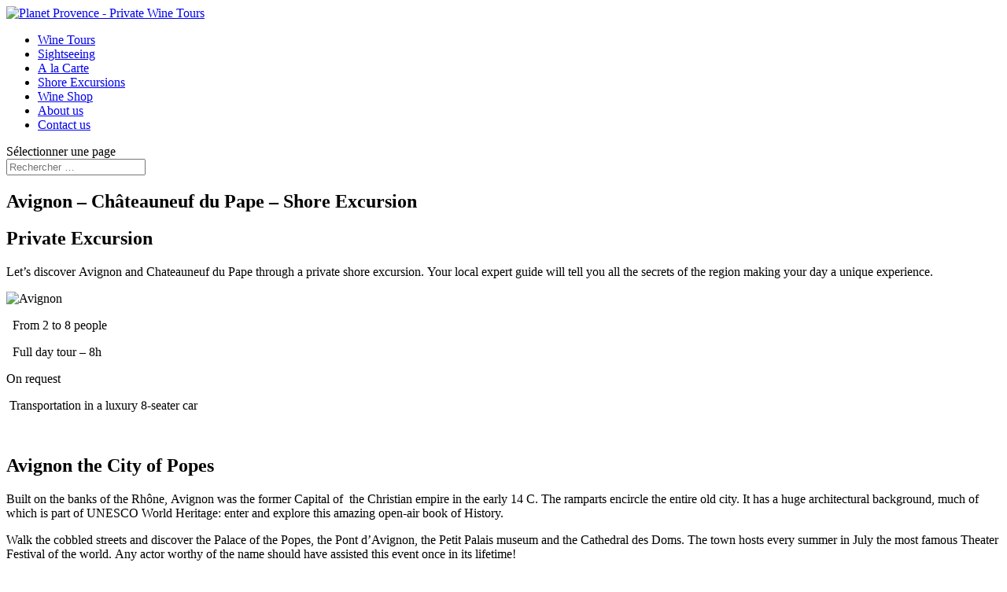

--- FILE ---
content_type: text/html; charset=UTF-8
request_url: https://planetprovence.com/avignon-chateauneuf-du-pape-shore-excursion/
body_size: 27148
content:
<!DOCTYPE html>
<html lang="fr-FR">
<head>
	<meta charset="UTF-8" />
<meta http-equiv="X-UA-Compatible" content="IE=edge">
	<link rel="pingback" href="https://planetprovence.com/xmlrpc.php" />

	<script type="text/javascript">
		document.documentElement.className = 'js';
	</script>
	
	<meta name='robots' content='index, follow, max-image-preview:large, max-snippet:-1, max-video-preview:-1' />

            <script data-no-defer="1" data-ezscrex="false" data-cfasync="false" data-pagespeed-no-defer data-cookieconsent="ignore">
                var ctPublicFunctions = {"_ajax_nonce":"728db0c50b","_rest_nonce":"c538ec7aa4","_ajax_url":"\/wp-admin\/admin-ajax.php","_rest_url":"https:\/\/planetprovence.com\/wp-json\/","data__cookies_type":"native","data__ajax_type":"rest","data__bot_detector_enabled":0,"data__frontend_data_log_enabled":1,"cookiePrefix":"","wprocket_detected":false,"host_url":"planetprovence.com","text__ee_click_to_select":"Click to select the whole data","text__ee_original_email":"The complete one is","text__ee_got_it":"Got it","text__ee_blocked":"Blocked","text__ee_cannot_connect":"Cannot connect","text__ee_cannot_decode":"Can not decode email. Unknown reason","text__ee_email_decoder":"CleanTalk email decoder","text__ee_wait_for_decoding":"The magic is on the way!","text__ee_decoding_process":"Please wait a few seconds while we decode the contact data."}
            </script>
        
            <script data-no-defer="1" data-ezscrex="false" data-cfasync="false" data-pagespeed-no-defer data-cookieconsent="ignore">
                var ctPublic = {"_ajax_nonce":"728db0c50b","settings__forms__check_internal":"0","settings__forms__check_external":"0","settings__forms__force_protection":0,"settings__forms__search_test":1,"settings__forms__wc_add_to_cart":0,"settings__data__bot_detector_enabled":0,"settings__sfw__anti_crawler":0,"blog_home":"https:\/\/planetprovence.com\/","pixel__setting":"0","pixel__enabled":false,"pixel__url":null,"data__email_check_before_post":1,"data__email_check_exist_post":0,"data__cookies_type":"native","data__key_is_ok":true,"data__visible_fields_required":true,"wl_brandname":"Anti-Spam by CleanTalk","wl_brandname_short":"CleanTalk","ct_checkjs_key":"a73d3e6847fedc6eda85ec1a8e597489fa78cb82a2fdbd99f1ed5b6342edb887","emailEncoderPassKey":"c50b429af982deb4e2c82f495e765210","bot_detector_forms_excluded":"W10=","advancedCacheExists":true,"varnishCacheExists":false,"wc_ajax_add_to_cart":true}
            </script>
        
	<!-- This site is optimized with the Yoast SEO plugin v26.6 - https://yoast.com/wordpress/plugins/seo/ -->
	<title>Shore Excursion Avignon Châteauneuf du Pape</title>
	<meta name="description" content="Explore the South of France through Avignon and Chateauneuf du Pape during a shore excursion, led by an English-speaking guide." />
	<link rel="canonical" href="https://planetprovence.com/avignon-chateauneuf-du-pape-shore-excursion/" />
	<meta property="og:locale" content="fr_FR" />
	<meta property="og:type" content="article" />
	<meta property="og:title" content="Shore Excursion Avignon Châteauneuf du Pape" />
	<meta property="og:description" content="Explore the South of France through Avignon and Chateauneuf du Pape during a shore excursion, led by an English-speaking guide." />
	<meta property="og:url" content="https://planetprovence.com/avignon-chateauneuf-du-pape-shore-excursion/" />
	<meta property="og:site_name" content="Planet Provence - Private Wine Tours" />
	<meta property="article:modified_time" content="2025-03-25T02:47:00+00:00" />
	<meta property="og:image" content="https://planetprovence.com/wp-content/uploads/2020/06/Avignon.jpg" />
	<meta property="og:image:width" content="1200" />
	<meta property="og:image:height" content="800" />
	<meta property="og:image:type" content="image/jpeg" />
	<meta name="twitter:card" content="summary_large_image" />
	<meta name="twitter:label1" content="Durée de lecture estimée" />
	<meta name="twitter:data1" content="6 minutes" />
	<script type="application/ld+json" class="yoast-schema-graph">{"@context":"https://schema.org","@graph":[{"@type":"WebPage","@id":"https://planetprovence.com/avignon-chateauneuf-du-pape-shore-excursion/","url":"https://planetprovence.com/avignon-chateauneuf-du-pape-shore-excursion/","name":"Shore Excursion Avignon Châteauneuf du Pape","isPartOf":{"@id":"https://planetprovence.com/#website"},"primaryImageOfPage":{"@id":"https://planetprovence.com/avignon-chateauneuf-du-pape-shore-excursion/#primaryimage"},"image":{"@id":"https://planetprovence.com/avignon-chateauneuf-du-pape-shore-excursion/#primaryimage"},"thumbnailUrl":"https://planetprovence.com/wp-content/uploads/2020/06/Avignon.jpg","datePublished":"2020-06-11T12:55:18+00:00","dateModified":"2025-03-25T02:47:00+00:00","description":"Explore the South of France through Avignon and Chateauneuf du Pape during a shore excursion, led by an English-speaking guide.","breadcrumb":{"@id":"https://planetprovence.com/avignon-chateauneuf-du-pape-shore-excursion/#breadcrumb"},"inLanguage":"fr-FR","potentialAction":[{"@type":"ReadAction","target":["https://planetprovence.com/avignon-chateauneuf-du-pape-shore-excursion/"]}]},{"@type":"ImageObject","inLanguage":"fr-FR","@id":"https://planetprovence.com/avignon-chateauneuf-du-pape-shore-excursion/#primaryimage","url":"https://planetprovence.com/wp-content/uploads/2020/06/Avignon.jpg","contentUrl":"https://planetprovence.com/wp-content/uploads/2020/06/Avignon.jpg","width":1200,"height":800,"caption":"Avignon"},{"@type":"BreadcrumbList","@id":"https://planetprovence.com/avignon-chateauneuf-du-pape-shore-excursion/#breadcrumb","itemListElement":[{"@type":"ListItem","position":1,"name":"Accueil","item":"https://planetprovence.com/"},{"@type":"ListItem","position":2,"name":"Avignon &#8211; Châteauneuf du Pape &#8211; Shore Excursion"}]},{"@type":"WebSite","@id":"https://planetprovence.com/#website","url":"https://planetprovence.com/","name":"Planet Provence - Private Wine Tours","description":"","potentialAction":[{"@type":"SearchAction","target":{"@type":"EntryPoint","urlTemplate":"https://planetprovence.com/?s={search_term_string}"},"query-input":{"@type":"PropertyValueSpecification","valueRequired":true,"valueName":"search_term_string"}}],"inLanguage":"fr-FR"}]}</script>
	<!-- / Yoast SEO plugin. -->


<link rel='dns-prefetch' href='//www.googletagmanager.com' />
<link rel='dns-prefetch' href='//fonts.googleapis.com' />
<link rel='dns-prefetch' href='//use.fontawesome.com' />
<link rel="alternate" type="application/rss+xml" title="Planet Provence - Private Wine Tours &raquo; Flux" href="https://planetprovence.com/feed/" />
<link rel="alternate" type="application/rss+xml" title="Planet Provence - Private Wine Tours &raquo; Flux des commentaires" href="https://planetprovence.com/comments/feed/" />
<script type="text/javascript">
/* <![CDATA[ */
window._wpemojiSettings = {"baseUrl":"https:\/\/s.w.org\/images\/core\/emoji\/15.1.0\/72x72\/","ext":".png","svgUrl":"https:\/\/s.w.org\/images\/core\/emoji\/15.1.0\/svg\/","svgExt":".svg","source":{"concatemoji":"https:\/\/planetprovence.com\/wp-includes\/js\/wp-emoji-release.min.js?ver=b9810e710efb88663f4cbe8d4c6246fd"}};
/*! This file is auto-generated */
!function(i,n){var o,s,e;function c(e){try{var t={supportTests:e,timestamp:(new Date).valueOf()};sessionStorage.setItem(o,JSON.stringify(t))}catch(e){}}function p(e,t,n){e.clearRect(0,0,e.canvas.width,e.canvas.height),e.fillText(t,0,0);var t=new Uint32Array(e.getImageData(0,0,e.canvas.width,e.canvas.height).data),r=(e.clearRect(0,0,e.canvas.width,e.canvas.height),e.fillText(n,0,0),new Uint32Array(e.getImageData(0,0,e.canvas.width,e.canvas.height).data));return t.every(function(e,t){return e===r[t]})}function u(e,t,n){switch(t){case"flag":return n(e,"\ud83c\udff3\ufe0f\u200d\u26a7\ufe0f","\ud83c\udff3\ufe0f\u200b\u26a7\ufe0f")?!1:!n(e,"\ud83c\uddfa\ud83c\uddf3","\ud83c\uddfa\u200b\ud83c\uddf3")&&!n(e,"\ud83c\udff4\udb40\udc67\udb40\udc62\udb40\udc65\udb40\udc6e\udb40\udc67\udb40\udc7f","\ud83c\udff4\u200b\udb40\udc67\u200b\udb40\udc62\u200b\udb40\udc65\u200b\udb40\udc6e\u200b\udb40\udc67\u200b\udb40\udc7f");case"emoji":return!n(e,"\ud83d\udc26\u200d\ud83d\udd25","\ud83d\udc26\u200b\ud83d\udd25")}return!1}function f(e,t,n){var r="undefined"!=typeof WorkerGlobalScope&&self instanceof WorkerGlobalScope?new OffscreenCanvas(300,150):i.createElement("canvas"),a=r.getContext("2d",{willReadFrequently:!0}),o=(a.textBaseline="top",a.font="600 32px Arial",{});return e.forEach(function(e){o[e]=t(a,e,n)}),o}function t(e){var t=i.createElement("script");t.src=e,t.defer=!0,i.head.appendChild(t)}"undefined"!=typeof Promise&&(o="wpEmojiSettingsSupports",s=["flag","emoji"],n.supports={everything:!0,everythingExceptFlag:!0},e=new Promise(function(e){i.addEventListener("DOMContentLoaded",e,{once:!0})}),new Promise(function(t){var n=function(){try{var e=JSON.parse(sessionStorage.getItem(o));if("object"==typeof e&&"number"==typeof e.timestamp&&(new Date).valueOf()<e.timestamp+604800&&"object"==typeof e.supportTests)return e.supportTests}catch(e){}return null}();if(!n){if("undefined"!=typeof Worker&&"undefined"!=typeof OffscreenCanvas&&"undefined"!=typeof URL&&URL.createObjectURL&&"undefined"!=typeof Blob)try{var e="postMessage("+f.toString()+"("+[JSON.stringify(s),u.toString(),p.toString()].join(",")+"));",r=new Blob([e],{type:"text/javascript"}),a=new Worker(URL.createObjectURL(r),{name:"wpTestEmojiSupports"});return void(a.onmessage=function(e){c(n=e.data),a.terminate(),t(n)})}catch(e){}c(n=f(s,u,p))}t(n)}).then(function(e){for(var t in e)n.supports[t]=e[t],n.supports.everything=n.supports.everything&&n.supports[t],"flag"!==t&&(n.supports.everythingExceptFlag=n.supports.everythingExceptFlag&&n.supports[t]);n.supports.everythingExceptFlag=n.supports.everythingExceptFlag&&!n.supports.flag,n.DOMReady=!1,n.readyCallback=function(){n.DOMReady=!0}}).then(function(){return e}).then(function(){var e;n.supports.everything||(n.readyCallback(),(e=n.source||{}).concatemoji?t(e.concatemoji):e.wpemoji&&e.twemoji&&(t(e.twemoji),t(e.wpemoji)))}))}((window,document),window._wpemojiSettings);
/* ]]> */
</script>
<meta content="Divi Child v.4.4.3.1586786634" name="generator"/>
<style id='wp-emoji-styles-inline-css' type='text/css'>

	img.wp-smiley, img.emoji {
		display: inline !important;
		border: none !important;
		box-shadow: none !important;
		height: 1em !important;
		width: 1em !important;
		margin: 0 0.07em !important;
		vertical-align: -0.1em !important;
		background: none !important;
		padding: 0 !important;
	}
</style>
<style id='wp-block-library-theme-inline-css' type='text/css'>
.wp-block-audio :where(figcaption){color:#555;font-size:13px;text-align:center}.is-dark-theme .wp-block-audio :where(figcaption){color:#ffffffa6}.wp-block-audio{margin:0 0 1em}.wp-block-code{border:1px solid #ccc;border-radius:4px;font-family:Menlo,Consolas,monaco,monospace;padding:.8em 1em}.wp-block-embed :where(figcaption){color:#555;font-size:13px;text-align:center}.is-dark-theme .wp-block-embed :where(figcaption){color:#ffffffa6}.wp-block-embed{margin:0 0 1em}.blocks-gallery-caption{color:#555;font-size:13px;text-align:center}.is-dark-theme .blocks-gallery-caption{color:#ffffffa6}:root :where(.wp-block-image figcaption){color:#555;font-size:13px;text-align:center}.is-dark-theme :root :where(.wp-block-image figcaption){color:#ffffffa6}.wp-block-image{margin:0 0 1em}.wp-block-pullquote{border-bottom:4px solid;border-top:4px solid;color:currentColor;margin-bottom:1.75em}.wp-block-pullquote cite,.wp-block-pullquote footer,.wp-block-pullquote__citation{color:currentColor;font-size:.8125em;font-style:normal;text-transform:uppercase}.wp-block-quote{border-left:.25em solid;margin:0 0 1.75em;padding-left:1em}.wp-block-quote cite,.wp-block-quote footer{color:currentColor;font-size:.8125em;font-style:normal;position:relative}.wp-block-quote:where(.has-text-align-right){border-left:none;border-right:.25em solid;padding-left:0;padding-right:1em}.wp-block-quote:where(.has-text-align-center){border:none;padding-left:0}.wp-block-quote.is-large,.wp-block-quote.is-style-large,.wp-block-quote:where(.is-style-plain){border:none}.wp-block-search .wp-block-search__label{font-weight:700}.wp-block-search__button{border:1px solid #ccc;padding:.375em .625em}:where(.wp-block-group.has-background){padding:1.25em 2.375em}.wp-block-separator.has-css-opacity{opacity:.4}.wp-block-separator{border:none;border-bottom:2px solid;margin-left:auto;margin-right:auto}.wp-block-separator.has-alpha-channel-opacity{opacity:1}.wp-block-separator:not(.is-style-wide):not(.is-style-dots){width:100px}.wp-block-separator.has-background:not(.is-style-dots){border-bottom:none;height:1px}.wp-block-separator.has-background:not(.is-style-wide):not(.is-style-dots){height:2px}.wp-block-table{margin:0 0 1em}.wp-block-table td,.wp-block-table th{word-break:normal}.wp-block-table :where(figcaption){color:#555;font-size:13px;text-align:center}.is-dark-theme .wp-block-table :where(figcaption){color:#ffffffa6}.wp-block-video :where(figcaption){color:#555;font-size:13px;text-align:center}.is-dark-theme .wp-block-video :where(figcaption){color:#ffffffa6}.wp-block-video{margin:0 0 1em}:root :where(.wp-block-template-part.has-background){margin-bottom:0;margin-top:0;padding:1.25em 2.375em}
</style>
<style id='font-awesome-svg-styles-default-inline-css' type='text/css'>
.svg-inline--fa {
  display: inline-block;
  height: 1em;
  overflow: visible;
  vertical-align: -.125em;
}
</style>
<link rel='stylesheet' id='font-awesome-svg-styles-css' href='https://planetprovence.com/wp-content/uploads/font-awesome/v5.13.0/css/svg-with-js.css' type='text/css' media='all' />
<style id='font-awesome-svg-styles-inline-css' type='text/css'>
   .wp-block-font-awesome-icon svg::before,
   .wp-rich-text-font-awesome-icon svg::before {content: unset;}
</style>
<style id='global-styles-inline-css' type='text/css'>
:root{--wp--preset--aspect-ratio--square: 1;--wp--preset--aspect-ratio--4-3: 4/3;--wp--preset--aspect-ratio--3-4: 3/4;--wp--preset--aspect-ratio--3-2: 3/2;--wp--preset--aspect-ratio--2-3: 2/3;--wp--preset--aspect-ratio--16-9: 16/9;--wp--preset--aspect-ratio--9-16: 9/16;--wp--preset--color--black: #000000;--wp--preset--color--cyan-bluish-gray: #abb8c3;--wp--preset--color--white: #ffffff;--wp--preset--color--pale-pink: #f78da7;--wp--preset--color--vivid-red: #cf2e2e;--wp--preset--color--luminous-vivid-orange: #ff6900;--wp--preset--color--luminous-vivid-amber: #fcb900;--wp--preset--color--light-green-cyan: #7bdcb5;--wp--preset--color--vivid-green-cyan: #00d084;--wp--preset--color--pale-cyan-blue: #8ed1fc;--wp--preset--color--vivid-cyan-blue: #0693e3;--wp--preset--color--vivid-purple: #9b51e0;--wp--preset--gradient--vivid-cyan-blue-to-vivid-purple: linear-gradient(135deg,rgba(6,147,227,1) 0%,rgb(155,81,224) 100%);--wp--preset--gradient--light-green-cyan-to-vivid-green-cyan: linear-gradient(135deg,rgb(122,220,180) 0%,rgb(0,208,130) 100%);--wp--preset--gradient--luminous-vivid-amber-to-luminous-vivid-orange: linear-gradient(135deg,rgba(252,185,0,1) 0%,rgba(255,105,0,1) 100%);--wp--preset--gradient--luminous-vivid-orange-to-vivid-red: linear-gradient(135deg,rgba(255,105,0,1) 0%,rgb(207,46,46) 100%);--wp--preset--gradient--very-light-gray-to-cyan-bluish-gray: linear-gradient(135deg,rgb(238,238,238) 0%,rgb(169,184,195) 100%);--wp--preset--gradient--cool-to-warm-spectrum: linear-gradient(135deg,rgb(74,234,220) 0%,rgb(151,120,209) 20%,rgb(207,42,186) 40%,rgb(238,44,130) 60%,rgb(251,105,98) 80%,rgb(254,248,76) 100%);--wp--preset--gradient--blush-light-purple: linear-gradient(135deg,rgb(255,206,236) 0%,rgb(152,150,240) 100%);--wp--preset--gradient--blush-bordeaux: linear-gradient(135deg,rgb(254,205,165) 0%,rgb(254,45,45) 50%,rgb(107,0,62) 100%);--wp--preset--gradient--luminous-dusk: linear-gradient(135deg,rgb(255,203,112) 0%,rgb(199,81,192) 50%,rgb(65,88,208) 100%);--wp--preset--gradient--pale-ocean: linear-gradient(135deg,rgb(255,245,203) 0%,rgb(182,227,212) 50%,rgb(51,167,181) 100%);--wp--preset--gradient--electric-grass: linear-gradient(135deg,rgb(202,248,128) 0%,rgb(113,206,126) 100%);--wp--preset--gradient--midnight: linear-gradient(135deg,rgb(2,3,129) 0%,rgb(40,116,252) 100%);--wp--preset--font-size--small: 13px;--wp--preset--font-size--medium: 20px;--wp--preset--font-size--large: 36px;--wp--preset--font-size--x-large: 42px;--wp--preset--spacing--20: 0.44rem;--wp--preset--spacing--30: 0.67rem;--wp--preset--spacing--40: 1rem;--wp--preset--spacing--50: 1.5rem;--wp--preset--spacing--60: 2.25rem;--wp--preset--spacing--70: 3.38rem;--wp--preset--spacing--80: 5.06rem;--wp--preset--shadow--natural: 6px 6px 9px rgba(0, 0, 0, 0.2);--wp--preset--shadow--deep: 12px 12px 50px rgba(0, 0, 0, 0.4);--wp--preset--shadow--sharp: 6px 6px 0px rgba(0, 0, 0, 0.2);--wp--preset--shadow--outlined: 6px 6px 0px -3px rgba(255, 255, 255, 1), 6px 6px rgba(0, 0, 0, 1);--wp--preset--shadow--crisp: 6px 6px 0px rgba(0, 0, 0, 1);}:root { --wp--style--global--content-size: 823px;--wp--style--global--wide-size: 1080px; }:where(body) { margin: 0; }.wp-site-blocks > .alignleft { float: left; margin-right: 2em; }.wp-site-blocks > .alignright { float: right; margin-left: 2em; }.wp-site-blocks > .aligncenter { justify-content: center; margin-left: auto; margin-right: auto; }:where(.is-layout-flex){gap: 0.5em;}:where(.is-layout-grid){gap: 0.5em;}.is-layout-flow > .alignleft{float: left;margin-inline-start: 0;margin-inline-end: 2em;}.is-layout-flow > .alignright{float: right;margin-inline-start: 2em;margin-inline-end: 0;}.is-layout-flow > .aligncenter{margin-left: auto !important;margin-right: auto !important;}.is-layout-constrained > .alignleft{float: left;margin-inline-start: 0;margin-inline-end: 2em;}.is-layout-constrained > .alignright{float: right;margin-inline-start: 2em;margin-inline-end: 0;}.is-layout-constrained > .aligncenter{margin-left: auto !important;margin-right: auto !important;}.is-layout-constrained > :where(:not(.alignleft):not(.alignright):not(.alignfull)){max-width: var(--wp--style--global--content-size);margin-left: auto !important;margin-right: auto !important;}.is-layout-constrained > .alignwide{max-width: var(--wp--style--global--wide-size);}body .is-layout-flex{display: flex;}.is-layout-flex{flex-wrap: wrap;align-items: center;}.is-layout-flex > :is(*, div){margin: 0;}body .is-layout-grid{display: grid;}.is-layout-grid > :is(*, div){margin: 0;}body{padding-top: 0px;padding-right: 0px;padding-bottom: 0px;padding-left: 0px;}:root :where(.wp-element-button, .wp-block-button__link){background-color: #32373c;border-width: 0;color: #fff;font-family: inherit;font-size: inherit;line-height: inherit;padding: calc(0.667em + 2px) calc(1.333em + 2px);text-decoration: none;}.has-black-color{color: var(--wp--preset--color--black) !important;}.has-cyan-bluish-gray-color{color: var(--wp--preset--color--cyan-bluish-gray) !important;}.has-white-color{color: var(--wp--preset--color--white) !important;}.has-pale-pink-color{color: var(--wp--preset--color--pale-pink) !important;}.has-vivid-red-color{color: var(--wp--preset--color--vivid-red) !important;}.has-luminous-vivid-orange-color{color: var(--wp--preset--color--luminous-vivid-orange) !important;}.has-luminous-vivid-amber-color{color: var(--wp--preset--color--luminous-vivid-amber) !important;}.has-light-green-cyan-color{color: var(--wp--preset--color--light-green-cyan) !important;}.has-vivid-green-cyan-color{color: var(--wp--preset--color--vivid-green-cyan) !important;}.has-pale-cyan-blue-color{color: var(--wp--preset--color--pale-cyan-blue) !important;}.has-vivid-cyan-blue-color{color: var(--wp--preset--color--vivid-cyan-blue) !important;}.has-vivid-purple-color{color: var(--wp--preset--color--vivid-purple) !important;}.has-black-background-color{background-color: var(--wp--preset--color--black) !important;}.has-cyan-bluish-gray-background-color{background-color: var(--wp--preset--color--cyan-bluish-gray) !important;}.has-white-background-color{background-color: var(--wp--preset--color--white) !important;}.has-pale-pink-background-color{background-color: var(--wp--preset--color--pale-pink) !important;}.has-vivid-red-background-color{background-color: var(--wp--preset--color--vivid-red) !important;}.has-luminous-vivid-orange-background-color{background-color: var(--wp--preset--color--luminous-vivid-orange) !important;}.has-luminous-vivid-amber-background-color{background-color: var(--wp--preset--color--luminous-vivid-amber) !important;}.has-light-green-cyan-background-color{background-color: var(--wp--preset--color--light-green-cyan) !important;}.has-vivid-green-cyan-background-color{background-color: var(--wp--preset--color--vivid-green-cyan) !important;}.has-pale-cyan-blue-background-color{background-color: var(--wp--preset--color--pale-cyan-blue) !important;}.has-vivid-cyan-blue-background-color{background-color: var(--wp--preset--color--vivid-cyan-blue) !important;}.has-vivid-purple-background-color{background-color: var(--wp--preset--color--vivid-purple) !important;}.has-black-border-color{border-color: var(--wp--preset--color--black) !important;}.has-cyan-bluish-gray-border-color{border-color: var(--wp--preset--color--cyan-bluish-gray) !important;}.has-white-border-color{border-color: var(--wp--preset--color--white) !important;}.has-pale-pink-border-color{border-color: var(--wp--preset--color--pale-pink) !important;}.has-vivid-red-border-color{border-color: var(--wp--preset--color--vivid-red) !important;}.has-luminous-vivid-orange-border-color{border-color: var(--wp--preset--color--luminous-vivid-orange) !important;}.has-luminous-vivid-amber-border-color{border-color: var(--wp--preset--color--luminous-vivid-amber) !important;}.has-light-green-cyan-border-color{border-color: var(--wp--preset--color--light-green-cyan) !important;}.has-vivid-green-cyan-border-color{border-color: var(--wp--preset--color--vivid-green-cyan) !important;}.has-pale-cyan-blue-border-color{border-color: var(--wp--preset--color--pale-cyan-blue) !important;}.has-vivid-cyan-blue-border-color{border-color: var(--wp--preset--color--vivid-cyan-blue) !important;}.has-vivid-purple-border-color{border-color: var(--wp--preset--color--vivid-purple) !important;}.has-vivid-cyan-blue-to-vivid-purple-gradient-background{background: var(--wp--preset--gradient--vivid-cyan-blue-to-vivid-purple) !important;}.has-light-green-cyan-to-vivid-green-cyan-gradient-background{background: var(--wp--preset--gradient--light-green-cyan-to-vivid-green-cyan) !important;}.has-luminous-vivid-amber-to-luminous-vivid-orange-gradient-background{background: var(--wp--preset--gradient--luminous-vivid-amber-to-luminous-vivid-orange) !important;}.has-luminous-vivid-orange-to-vivid-red-gradient-background{background: var(--wp--preset--gradient--luminous-vivid-orange-to-vivid-red) !important;}.has-very-light-gray-to-cyan-bluish-gray-gradient-background{background: var(--wp--preset--gradient--very-light-gray-to-cyan-bluish-gray) !important;}.has-cool-to-warm-spectrum-gradient-background{background: var(--wp--preset--gradient--cool-to-warm-spectrum) !important;}.has-blush-light-purple-gradient-background{background: var(--wp--preset--gradient--blush-light-purple) !important;}.has-blush-bordeaux-gradient-background{background: var(--wp--preset--gradient--blush-bordeaux) !important;}.has-luminous-dusk-gradient-background{background: var(--wp--preset--gradient--luminous-dusk) !important;}.has-pale-ocean-gradient-background{background: var(--wp--preset--gradient--pale-ocean) !important;}.has-electric-grass-gradient-background{background: var(--wp--preset--gradient--electric-grass) !important;}.has-midnight-gradient-background{background: var(--wp--preset--gradient--midnight) !important;}.has-small-font-size{font-size: var(--wp--preset--font-size--small) !important;}.has-medium-font-size{font-size: var(--wp--preset--font-size--medium) !important;}.has-large-font-size{font-size: var(--wp--preset--font-size--large) !important;}.has-x-large-font-size{font-size: var(--wp--preset--font-size--x-large) !important;}
:where(.wp-block-post-template.is-layout-flex){gap: 1.25em;}:where(.wp-block-post-template.is-layout-grid){gap: 1.25em;}
:where(.wp-block-columns.is-layout-flex){gap: 2em;}:where(.wp-block-columns.is-layout-grid){gap: 2em;}
:root :where(.wp-block-pullquote){font-size: 1.5em;line-height: 1.6;}
</style>
<link rel='stylesheet' id='cleantalk-public-css-css' href='https://planetprovence.com/wp-content/plugins/cleantalk-spam-protect/css/cleantalk-public.min.css?ver=6.70.1_1766155483' type='text/css' media='all' />
<link rel='stylesheet' id='cleantalk-email-decoder-css-css' href='https://planetprovence.com/wp-content/plugins/cleantalk-spam-protect/css/cleantalk-email-decoder.min.css?ver=6.70.1_1766155483' type='text/css' media='all' />
<link rel='stylesheet' id='wtfdivi-user-css-css' href='https://planetprovence.com/wp-content/uploads/wtfdivi/wp_head.css?ver=1738751725' type='text/css' media='all' />
<link rel='stylesheet' id='dashicons-css' href='https://planetprovence.com/wp-includes/css/dashicons.min.css?ver=b9810e710efb88663f4cbe8d4c6246fd' type='text/css' media='all' />
<link rel='stylesheet' id='everest-forms-general-css' href='https://planetprovence.com/wp-content/plugins/everest-forms/assets/css/everest-forms.css?ver=3.4.1' type='text/css' media='all' />
<link rel='stylesheet' id='jquery-intl-tel-input-css' href='https://planetprovence.com/wp-content/plugins/everest-forms/assets/css/intlTelInput.css?ver=3.4.1' type='text/css' media='all' />
<link rel='stylesheet' id='et-divi-open-sans-css' href='https://fonts.googleapis.com/css?family=Open+Sans:300italic,400italic,600italic,700italic,800italic,400,300,600,700,800&#038;subset=latin,latin-ext&#038;display=swap' type='text/css' media='all' />
<link rel='stylesheet' id='font-awesome-official-css' href='https://use.fontawesome.com/releases/v5.13.0/css/all.css' type='text/css' media='all' integrity="sha384-Bfad6CLCknfcloXFOyFnlgtENryhrpZCe29RTifKEixXQZ38WheV+i/6YWSzkz3V" crossorigin="anonymous" />
<link rel='stylesheet' id='divi-style-parent-css' href='https://planetprovence.com/wp-content/themes/Divi/style-static.min.css?ver=4.27.5' type='text/css' media='all' />
<link rel='stylesheet' id='divi-style-css' href='https://planetprovence.com/wp-content/themes/Digisense/style.css?ver=4.4.3.1586786634' type='text/css' media='all' />
<link rel='stylesheet' id='font-awesome-official-v4shim-css' href='https://use.fontawesome.com/releases/v5.13.0/css/v4-shims.css' type='text/css' media='all' integrity="sha384-/7iOrVBege33/9vHFYEtviVcxjUsNCqyeMnlW/Ms+PH8uRdFkKFmqf9CbVAN0Qef" crossorigin="anonymous" />
<style id='font-awesome-official-v4shim-inline-css' type='text/css'>
@font-face {
font-family: "FontAwesome";
font-display: block;
src: url("https://use.fontawesome.com/releases/v5.13.0/webfonts/fa-brands-400.eot"),
		url("https://use.fontawesome.com/releases/v5.13.0/webfonts/fa-brands-400.eot?#iefix") format("embedded-opentype"),
		url("https://use.fontawesome.com/releases/v5.13.0/webfonts/fa-brands-400.woff2") format("woff2"),
		url("https://use.fontawesome.com/releases/v5.13.0/webfonts/fa-brands-400.woff") format("woff"),
		url("https://use.fontawesome.com/releases/v5.13.0/webfonts/fa-brands-400.ttf") format("truetype"),
		url("https://use.fontawesome.com/releases/v5.13.0/webfonts/fa-brands-400.svg#fontawesome") format("svg");
}

@font-face {
font-family: "FontAwesome";
font-display: block;
src: url("https://use.fontawesome.com/releases/v5.13.0/webfonts/fa-solid-900.eot"),
		url("https://use.fontawesome.com/releases/v5.13.0/webfonts/fa-solid-900.eot?#iefix") format("embedded-opentype"),
		url("https://use.fontawesome.com/releases/v5.13.0/webfonts/fa-solid-900.woff2") format("woff2"),
		url("https://use.fontawesome.com/releases/v5.13.0/webfonts/fa-solid-900.woff") format("woff"),
		url("https://use.fontawesome.com/releases/v5.13.0/webfonts/fa-solid-900.ttf") format("truetype"),
		url("https://use.fontawesome.com/releases/v5.13.0/webfonts/fa-solid-900.svg#fontawesome") format("svg");
}

@font-face {
font-family: "FontAwesome";
font-display: block;
src: url("https://use.fontawesome.com/releases/v5.13.0/webfonts/fa-regular-400.eot"),
		url("https://use.fontawesome.com/releases/v5.13.0/webfonts/fa-regular-400.eot?#iefix") format("embedded-opentype"),
		url("https://use.fontawesome.com/releases/v5.13.0/webfonts/fa-regular-400.woff2") format("woff2"),
		url("https://use.fontawesome.com/releases/v5.13.0/webfonts/fa-regular-400.woff") format("woff"),
		url("https://use.fontawesome.com/releases/v5.13.0/webfonts/fa-regular-400.ttf") format("truetype"),
		url("https://use.fontawesome.com/releases/v5.13.0/webfonts/fa-regular-400.svg#fontawesome") format("svg");
unicode-range: U+F004-F005,U+F007,U+F017,U+F022,U+F024,U+F02E,U+F03E,U+F044,U+F057-F059,U+F06E,U+F070,U+F075,U+F07B-F07C,U+F080,U+F086,U+F089,U+F094,U+F09D,U+F0A0,U+F0A4-F0A7,U+F0C5,U+F0C7-F0C8,U+F0E0,U+F0EB,U+F0F3,U+F0F8,U+F0FE,U+F111,U+F118-F11A,U+F11C,U+F133,U+F144,U+F146,U+F14A,U+F14D-F14E,U+F150-F152,U+F15B-F15C,U+F164-F165,U+F185-F186,U+F191-F192,U+F1AD,U+F1C1-F1C9,U+F1CD,U+F1D8,U+F1E3,U+F1EA,U+F1F6,U+F1F9,U+F20A,U+F247-F249,U+F24D,U+F254-F25B,U+F25D,U+F267,U+F271-F274,U+F279,U+F28B,U+F28D,U+F2B5-F2B6,U+F2B9,U+F2BB,U+F2BD,U+F2C1-F2C2,U+F2D0,U+F2D2,U+F2DC,U+F2ED,U+F328,U+F358-F35B,U+F3A5,U+F3D1,U+F410,U+F4AD;
}
</style>
<script type="text/javascript" src="https://planetprovence.com/wp-content/plugins/cleantalk-spam-protect/js/apbct-public-bundle_gathering.min.js?ver=6.70.1_1766155483" id="apbct-public-bundle_gathering.min-js-js"></script>
<script type="text/javascript" src="https://planetprovence.com/wp-includes/js/jquery/jquery.min.js?ver=3.7.1" id="jquery-core-js"></script>
<script type="text/javascript" src="https://planetprovence.com/wp-includes/js/jquery/jquery-migrate.min.js?ver=3.4.1" id="jquery-migrate-js"></script>

<!-- Extrait de code de la balise Google (gtag.js) ajouté par Site Kit -->
<!-- Extrait Google Analytics ajouté par Site Kit -->
<script type="text/javascript" src="https://www.googletagmanager.com/gtag/js?id=GT-5M3BLZX" id="google_gtagjs-js" async></script>
<script type="text/javascript" id="google_gtagjs-js-after">
/* <![CDATA[ */
window.dataLayer = window.dataLayer || [];function gtag(){dataLayer.push(arguments);}
gtag("set","linker",{"domains":["planetprovence.com"]});
gtag("js", new Date());
gtag("set", "developer_id.dZTNiMT", true);
gtag("config", "GT-5M3BLZX");
/* ]]> */
</script>
<link rel="https://api.w.org/" href="https://planetprovence.com/wp-json/" /><link rel="alternate" title="JSON" type="application/json" href="https://planetprovence.com/wp-json/wp/v2/pages/24293" /><link rel="EditURI" type="application/rsd+xml" title="RSD" href="https://planetprovence.com/xmlrpc.php?rsd" />

<link rel='shortlink' href='https://planetprovence.com/?p=24293' />
	<script data-name="dbdb-head-js">
	
    function db014_update_icon(icon_id, icon_url) {
        db014_update_icons(jQuery(document), icon_id, icon_url);
        var $app_frame = jQuery("#et-fb-app-frame");
        if ($app_frame) {
            db014_update_icons($app_frame.contents(), icon_id, icon_url);
        }
    }
    
    function db014_update_icons(doc, icon_id, icon_url) { 
        db014_update_custom_icons(doc, icon_id, icon_url);
        db014_update_custom_inline_icons(doc, icon_id, icon_url);
    }

    function db014_update_custom_icons(doc, icon_id, icon_url) {
        var $custom_icons = doc.find('.et-pb-icon:contains("'+icon_id+'")');	
        var icon_visible = (icon_url !== '');
        var $icons = $custom_icons.filter(function(){ return jQuery(this).text() == icon_id; }); 
        $icons.addClass('db-custom-icon');
        $icons.html('<img class="dbdb-custom-icon-img" src="'+icon_url+'"/>');
        $icons.toggle(icon_visible); 
    }
    
    function db014_update_custom_inline_icons(doc, icon_id, icon_url) {
        var $custom_inline_icons = doc.find('.et_pb_inline_icon[data-icon="'+icon_id+'"]');
        var icon_visible = (icon_url !== '');
        var $icons_inline = $custom_inline_icons.filter(function(){ return jQuery(this).attr('data-icon') == icon_id; });
        $icons_inline.addClass('db-custom-icon');
        $icons_inline.each(function(){
            if (jQuery(this).children('.db014_custom_hover_icon').length === 0) {
                if (jQuery(this).closest('.et_pb_dmb_breadcrumbs').length === 0) {
                    jQuery(this).html('<img class="db014_custom_hover_icon"/>');
                } else {
                    jQuery(this).prepend(jQuery('<img class="db014_custom_hover_icon"/>'));
                    jQuery(this).addClass('db014_breadcrumb_with_custom_icon');
                }
            }
            jQuery(this).children('.db014_custom_hover_icon').attr('src', icon_url);
        });
        $icons_inline.toggle(icon_visible);
    } 
	</script>
<style>
.db_title, .db_tagline { 
    margin-right: 30px;
    margin-top: 0px;
    line-height: 1em;
}
.db_title_and_tagline {
    display: flex;
    align-items: flex-start;
}
.db_tagline_below_title_on .db_title_and_tagline {
    flex-direction: column;
}
.db_tagline_below_title_on .db_tagline {
    margin-top: 8px;
}
.db_title_and_tagline_valign_middle .db_title_and_tagline {
    align-items: center;
}
.db_title_and_tagline_valign_bottom .db_title_and_tagline {
    align-items: flex-end;
}
.db_title_and_tagline_below_logo_on .db_title_and_tagline {
    position: absolute;
    bottom: 0px;
    left: 0px;
    transform: translateY(100%);
}
</style>
    <style>
/* Display the team member icons */
.db_pb_team_member_website_icon:before{content:"\e0e3";}
.db_pb_team_member_email_icon:before{content:"\e010";}
.db_pb_team_member_instagram_icon:before{content:"\e09a";}

/* Fix email icon hidden by Email Address Encoder plugin */
ul.et_pb_member_social_links li > span { 
	display: inline-block !important; 
}
</style>
<style>
@media only screen and (min-width: 981px) {
    .et_pb_module.db_inline_form .et_pb_newsletter_fields > p { 
        flex: auto !important;
    }
    .et_pb_module.db_inline_form .et_pb_newsletter_fields p.et_pb_newsletter_field {
        margin-right: 2%; 
    }
}
</style>
<style>	
/* Custom icons */		
.et-pb-icon.db-custom-icon {
    line-height: unset;
}
.db-custom-icon img { 
    height: 1em;
}
.et_pb_blurb_position_left .db-custom-icon, 
.et_pb_blurb_position_right .db-custom-icon {
    width: 1em;
    display: block;
}
.et_pb_blurb_position_left .dbdb-custom-icon-img,
.et_pb_blurb_position_right .dbdb-custom-icon-img {
    height: auto;    
    vertical-align: top;
}
/* Custom button icons */
.et_pb_custom_button_icon[data-icon^="wtfdivi014-url"]:before, 
.et_pb_custom_button_icon[data-icon^="wtfdivi014-url"]:after,
.db-custom-extended-icon:before,
.db-custom-extended-icon:after {
    background-size: auto 1em;
    background-repeat: no-repeat;
    min-width: 20em;
    height: 100%;
    content: "" !important;
    background-position: left center;
    position: absolute;
    top: 0;
}
.et_pb_custom_button_icon[data-icon^="wtfdivi014-url"],
.db-custom-extended-icon { 
    overflow: hidden;
}
/* Inline icons */
.et_pb_posts .et_pb_inline_icon[data-icon^="wtfdivi014-url"]:before,
.et_pb_portfolio_item .et_pb_inline_icon[data-icon^="wtfdivi014-url"]:before {
    content: '' !important;
    -webkit-transition: all 0.4s;
    -moz-transition: all 0.4s;
    transition: all 0.4s;
}
.et_pb_posts .entry-featured-image-url:hover .et_pb_inline_icon[data-icon^="wtfdivi014-url"] img,
.et_pb_portfolio_item .et_portfolio_image:hover .et_pb_inline_icon[data-icon^="wtfdivi014-url"] img { 
    margin-top:0px; transition: all 0.4s;
}
.et_pb_posts .entry-featured-image-url .et_pb_inline_icon[data-icon^="wtfdivi014-url"] img, 
.et_pb_portfolio_item .et_portfolio_image .et_pb_inline_icon[data-icon^="wtfdivi014-url"] img { 
    margin-top: 14px; 
}
/* Custom hover icons */
.db014_custom_hover_icon { 
    width:auto !important; 
    max-width:32px !important; 
    min-width:0 !important;
    height:auto !important; 
    max-height:32px !important; 
    min-height:0 !important;
    position:absolute;
    top:50%;
    left:50%;
    -webkit-transform: translate(-50%,-50%); 
    -moz-transform: translate(-50%,-50%); 
    -ms-transform: translate(-50%,-50%); 
    transform: translate(-50%,-50%); 
}
.et_pb_dmb_breadcrumbs a:first-child .db014_custom_hover_icon,
.et_pb_dmb_breadcrumbs li .db014_custom_hover_icon {
    position: relative !important;
    left: 0%; 
    transform: none;
    vertical-align: middle;
    margin-right: 8px;
}
.et_pb_dmb_breadcrumbs li .db014_custom_hover_icon {
    margin-left: 4px;
}
.et_pb_fullwidth_portfolio .et_overlay .db014_custom_hover_icon {
    top: 45%;
    -webkit-transition: all .3s;
    transition: all .3s;
}
.et_pb_fullwidth_portfolio .et_pb_portfolio_image:hover .et_overlay .db014_custom_hover_icon {
    top:33%;
}
/* Hide extra icons */
.et_pb_gallery .et_pb_gallery_image .et_pb_inline_icon[data-icon^="wtfdivi014-url"]:before,
.et_pb_blog_grid .et_pb_inline_icon[data-icon^="wtfdivi014-url"]:before,
.et_pb_image .et_pb_image_wrap .et_pb_inline_icon[data-icon^="wtfdivi014-url"]:before,
.et_pb_dmb_breadcrumbs ol > li > a:first-child[data-icon^="wtfdivi014-url"]:before,
.et_pb_dmb_breadcrumbs ol > li[data-icon^="wtfdivi014-url"]:before,
.et_pb_module.et_pb_dmb_breadcrumbs li.db014_breadcrumb_with_custom_icon:before
{ 
    display:none !important; 
}
span.db-custom-icon {
    color: rgba(0,0,0,0) !important;
}
</style>
<meta name="generator" content="Site Kit by Google 1.168.0" /><meta name="viewport" content="width=device-width, initial-scale=1.0, maximum-scale=1.0, user-scalable=0" /><link href="https://fonts.googleapis.com/icon?family=Material+Icons" rel="stylesheet">

<link rel="stylesheet" href="https://cdnjs.cloudflare.com/ajax/libs/simple-line-icons/2.4.1/css/simple-line-icons.css">

<script src="https://kit.fontawesome.com/ce10c7ad50.js" crossorigin="anonymous"></script>
<link rel="icon" href="https://planetprovence.com/wp-content/uploads/2017/01/cropped-favicon-32x32.png" sizes="32x32" />
<link rel="icon" href="https://planetprovence.com/wp-content/uploads/2017/01/cropped-favicon-192x192.png" sizes="192x192" />
<link rel="apple-touch-icon" href="https://planetprovence.com/wp-content/uploads/2017/01/cropped-favicon-180x180.png" />
<meta name="msapplication-TileImage" content="https://planetprovence.com/wp-content/uploads/2017/01/cropped-favicon-270x270.png" />
<link rel="stylesheet" id="et-core-unified-tb-24564-24293-cached-inline-styles" href="https://planetprovence.com/wp-content/et-cache/24293/et-core-unified-tb-24564-24293.min.css?ver=1767324477" /><link rel="stylesheet" id="et-core-unified-24293-cached-inline-styles" href="https://planetprovence.com/wp-content/et-cache/24293/et-core-unified-24293.min.css?ver=1767324476" /></head>
<body class="wp-singular page-template-default page page-id-24293 wp-theme-Divi wp-child-theme-Digisense et-tb-has-template et-tb-has-footer dbdb_divi_2_4_up desktop everest-forms-no-js et_pb_button_helper_class et_fullwidth_nav et_fixed_nav et_show_nav et_primary_nav_dropdown_animation_fade et_secondary_nav_dropdown_animation_fade et_header_style_left et_cover_background et_pb_gutter osx et_pb_gutters3 et_pb_pagebuilder_layout et_no_sidebar et_divi_theme et-db">
	<div id="page-container">
<div id="et-boc" class="et-boc">
			
		

	<header id="main-header" data-height-onload="101">
		<div class="container clearfix et_menu_container">
					<div class="logo_container">
				<span class="logo_helper"></span>
				<a href="https://planetprovence.com/">
				<img src="https://planetprovence.com/wp-content/uploads/2020/04/pp2.png" width="600" height="100" alt="Planet Provence - Private Wine Tours" id="logo" data-height-percentage="50" />
				</a>
			</div>
					<div id="et-top-navigation" data-height="101" data-fixed-height="40">
									<nav id="top-menu-nav">
					<ul id="top-menu" class="nav"><li class="menu-item menu-item-type-custom menu-item-object-custom menu-item-home menu-item-23044"><a href="https://planetprovence.com/#classic">Wine Tours</a></li>
<li class="menu-item menu-item-type-custom menu-item-object-custom menu-item-home menu-item-23048"><a href="https://planetprovence.com/#sightseeing">Sightseeing</a></li>
<li class="menu-item menu-item-type-custom menu-item-object-custom menu-item-home menu-item-23049"><a href="https://planetprovence.com/#carte">A la Carte</a></li>
<li class="menu-item menu-item-type-custom menu-item-object-custom menu-item-home menu-item-23050"><a href="https://planetprovence.com/#shore">Shore Excursions</a></li>
<li class="menu-item menu-item-type-custom menu-item-object-custom menu-item-23047"><a href="http://discoverwine.fr/en">Wine Shop</a></li>
<li class="menu-item menu-item-type-post_type menu-item-object-page menu-item-23045"><a href="https://planetprovence.com/about-us/">About us</a></li>
<li class="menu-item menu-item-type-post_type menu-item-object-page menu-item-23046"><a href="https://planetprovence.com/contact-us/">Contact us</a></li>
</ul>					</nav>
				
				
				
									<div id="et_top_search">
						<span id="et_search_icon"></span>
					</div>
				
				<div id="et_mobile_nav_menu">
				<div class="mobile_nav closed">
					<span class="select_page">Sélectionner une page</span>
					<span class="mobile_menu_bar mobile_menu_bar_toggle"></span>
				</div>
			</div>			</div> <!-- #et-top-navigation -->
		</div> <!-- .container -->
				<div class="et_search_outer">
			<div class="container et_search_form_container">
				<form role="search" method="get" class="et-search-form" action="https://planetprovence.com/">
				<input type="search" class="et-search-field" placeholder="Rechercher &hellip;" value="" name="s" title="Rechercher:" />				</form>
				<span class="et_close_search_field"></span>
			</div>
		</div>
			</header> <!-- #main-header -->
<div id="et-main-area">
	
<div id="main-content">


			
				<article id="post-24293" class="post-24293 page type-page status-publish has-post-thumbnail hentry">

				
					<div class="entry-content">
					<div class="et-l et-l--post">
			<div class="et_builder_inner_content et_pb_gutters3">
		<div class="et_pb_section et_pb_section_0 et_section_regular" >
				
				
				
				
				
				
				<div class="et_pb_row et_pb_row_0">
				<div class="et_pb_column et_pb_column_4_4 et_pb_column_0  et_pb_css_mix_blend_mode_passthrough et-last-child">
				
				
				
				
				<div class="et_pb_module et_pb_text et_pb_text_0  et_pb_text_align_left et_pb_bg_layout_light">
				
				
				
				
				<div class="et_pb_text_inner"><div class="wpb_row vc_row vc_row-fluid  mk-fullwidth-false  attched-false     js-master-row  mk-grid mk-in-viewport" data-mk-stretch-content="true">
<div class="vc_col-sm-12 wpb_column column_container   _ height-full">
<div class=" vc_custom_1585576803022">
<h1 id="text-block-3" class="mk-text-block   "><strong>Avignon &#8211; Châteauneuf du Pape &#8211; Shore Excursion</strong></h1>
</div>
</div>
</div></div>
			</div>
			</div>
				
				
				
				
			</div><div class="et_pb_row et_pb_row_1">
				<div class="et_pb_column et_pb_column_2_3 et_pb_column_1  et_pb_css_mix_blend_mode_passthrough">
				
				
				
				
				<div class="et_pb_module et_pb_text et_pb_text_1  et_pb_text_align_left et_pb_bg_layout_light">
				
				
				
				
				<div class="et_pb_text_inner"><h2>Private Excursion</h2>
<p>Let&rsquo;s discover Avignon and Chateauneuf du Pape through a private shore excursion. Your local expert guide will tell you all the secrets of the region making your day a unique experience.</p></div>
			</div><div class="et_pb_module et_pb_image et_pb_image_0">
				
				
				
				
				<span class="et_pb_image_wrap "><img fetchpriority="high" decoding="async" width="1200" height="627" src="https://planetprovence.com/wp-content/uploads/2020/06/Avignon-2.jpg" alt="Avignon" title="Avignon-2" class="wp-image-24373" /></span>
			</div><div class="et_pb_module et_pb_text et_pb_text_2  et_pb_text_align_left et_pb_bg_layout_light">
				
				
				
				
				<div class="et_pb_text_inner"><p><img decoding="async" class="wp-image-23183 size-full alignleft" src="https://planetprovence.com/wp-content/uploads/2020/04/homme.png" alt="" width="40" height="40" />  From 2 to 8 people</p>
<p><img decoding="async" class="wp-image-23185 size-full alignleft" src="https://planetprovence.com/wp-content/uploads/2020/04/montre.png" alt="" width="40" height="40" />  Full day tour – 8h</p>
<p><img decoding="async" class="wp-image-23184 size-full alignleft" src="https://planetprovence.com/wp-content/uploads/2020/04/euros.png" alt="" width="40" height="40" />On request</p>
<p><img decoding="async" class="wp-image-23186 size-full alignleft" src="https://planetprovence.com/wp-content/uploads/2020/04/voiture.png" alt="" width="40" height="40" /> Transportation in a luxury 8-seater car</p>
<p>&nbsp;</p></div>
			</div><div class="et_pb_module et_pb_text et_pb_text_3  et_pb_text_align_left et_pb_bg_layout_light">
				
				
				
				
				<div class="et_pb_text_inner"><div class="et_pb_text_inner">
<div data-shortcode-id="0.1.0.0-1733823556220" data-quickaccess-editable="yes" class="et-fb-popover-tinymce">
<div class="mce-content-body" contenteditable="true" style="position: relative;">
<h2>Avignon the City of Popes</h2>
<p>Built on the banks of the Rhône, Avignon was the former Capital of  the Christian empire in the early 14 C. The ramparts encircle the entire old city. It has a huge architectural background, much of which is part of UNESCO World Heritage: enter and explore this amazing open-air book of History.</p>
</div>
</div>
</div>
<p>Walk the cobbled streets and discover the Palace of the Popes, the Pont d’Avignon, the Petit Palais museum and the Cathedral des Doms. The town hosts every summer in July the most famous Theater Festival of the world. Any actor worthy of the name should have assisted this event once in its lifetime!</p></div>
			</div><div class="et_pb_module et_pb_text et_pb_text_4  et_pb_text_align_left et_pb_bg_layout_light">
				
				
				
				
				<div class="et_pb_text_inner"><h2>Châteauneuf du Pape, the Southern Wine Mecca</h2>
<p>Nestled between Avignon and Orange, the village of Châteauneuf du Pape is dedicated to its wine, precursor of the French AOC system. Under the reign of John XXII, it has been chosen to be the summer residence of the Popes. In the heart of the village, you may taste at the Vignobles Mayard tasting cellar <a href="https://discoverwine.fr/fr/product/domaine-mayard-la-crau-de-ma-mere-rouge-2017/">some of the appellation superstars</a>.</p>
<h3></h3>
<h3>The Full Day Tour Includes:</h3>
<p>The knowledge and guidance with an English speaking driver, transportation by air conditioned luxury vehicle.</p>
<p>Lunch, personal expenses, and any services not mentioned above are not included.</p></div>
			</div><div class="et_pb_module et_pb_accordion et_pb_accordion_0">
				
				
				
				
				<div class="et_pb_toggle et_pb_module et_pb_accordion_item et_pb_accordion_item_0  et_pb_toggle_open">
				
				
				
				
				<h5 class="et_pb_toggle_title"></h5>
				<div class="et_pb_toggle_content clearfix"><p>Provence in the South of France is considered as the most beautiful place in France, and it stretches all the way from Arles and Avignon to Monaco, anchored by the Mediterranean sea. The region’s natural beauty, its warm climate, picturesque Medieval villages, traditional open markets, colors, aromas, olive oil, sun flowers, lavender fields and of course its wines make Provence an irresistible destination to both the French and to visitors.</p>
<p>&nbsp;</p>
<p>&nbsp;</p>
<p>What gives Provence its distinctive character and unique wines is, among other things, its particularly diverse landscape swept by the Mistral wind and its warm dry and sunny weather. Provence is more and more popular and recognized for its wines, especially about its <strong>rosé wines</strong> (some of the World’s best rosés) but it also produces some remarkable strong and <strong>full-bodied red wines</strong> which can age several years in barrels, as well as <strong>tender delicate and airy whites</strong>.<br />If you want to discover the wines and the beauty of Provence countryside in a relaxing, welcoming atmosphere with an English-speaking guide, then our <strong>private Provence wine tours</strong> are for you!<br />We offer several destinations to visit and taste wine in Provence such as <a href="https://planetprovence.com/wine-tour-in-aix-en-provence/"><strong>Aix en Provence,</strong></a> <a href="https://planetprovence.com/wine-tour-in-luberon/"><strong>Luberon</strong></a>, <a href="https://planetprovence.com/wine-tour-in-baux-de-provence/"><strong>Baux de Provence</strong></a>, <a href="https://planetprovence.com/wine-tour-in-bandol-cassis/"><strong>Bandol &amp; Cassis</strong></a> and the world famous <a href="https://planetprovence.com/chateauneuf-du-pape-wine-tour/"><strong>Châteauneuf du Pape</strong>.</a><br />And if you want to discover <a href="https://planetprovence.com/provence-off-the-beaten-path/"><strong>Provence off the beaten tracks</strong></a>, you can also contact us in order to organize your own tailor-made trip whether it is for one day, for a week or more.<br />We are strategically located in Aix en Provence in order to travel around easily to all destinations.<br />If you like the wines you have tasted during your wine tour and if you want to buy some, we offer the service to ship your wine home.<br />We are open all year round and look forward to welcoming you at Planet Provence.</p></div>
			</div><div class="et_pb_toggle et_pb_module et_pb_accordion_item et_pb_accordion_item_1  et_pb_toggle_close">
				
				
				
				
				<h5 class="et_pb_toggle_title">Avignon the City of Popes</h5>
				<div class="et_pb_toggle_content clearfix"><div class="et_pb_text_inner">
<div data-shortcode-id="0.1.0.0-1733823556220" data-quickaccess-editable="yes" class="et-fb-popover-tinymce">
<div class="mce-content-body" contenteditable="true" style="position: relative;">
<p>Built on the banks of the Rhône, Avignon was the former Capital of  the Christian empire in the early 14 C. The ramparts encircle the entire old city. It has a huge architectural background, much of which is part of UNESCO World Heritage: enter and explore this amazing open-air book of History.</p>
</div>
</div>
</div>
<p>Walk the cobbled streets and discover the Palace of the Popes, the Pont d’Avignon, the Petit Palais museum and the Cathedral des Doms. The town hosts every summer in July the most famous Theater Festival of the world. Any actor worthy of the name should have assisted this event once in its lifetime!</p>
<h2>Châteauneuf du Pape, the Southern Wine Mecca</h2>
<p>Nestled between Avignon and Orange, the village of Châteauneuf du Pape is dedicated to its wine, precursor of the French AOC system. Under the reign of John XXII, it has been chosen to be the summer residence of the Popes. In the heart of the village, you may taste at the Vignobles Mayard tasting cellar <a href="https://discoverwine.fr/fr/product/domaine-mayard-la-crau-de-ma-mere-rouge-2017/">some of the appellation superstars</a>.</p>
<h3></h3>
<h3>The Full Day Tour Includes:</h3>
<p>The knowledge and guidance with an English speaking driver, transportation by air conditioned luxury vehicle.</p>
<p>Lunch, personal expenses, and any services not mentioned above are not included.</p></div>
			</div>
			</div><div class="et_pb_module et_pb_text et_pb_text_5  et_pb_text_align_left et_pb_bg_layout_light">
				
				
				
				
				<div class="et_pb_text_inner"><h2><strong>   Booking</strong></h2>
<div class="everest-forms"><div class="evf-container default" id="evf-26745"><form id="evf-form-26745" class="everest-form" data-formid="26745" data-ajax_submission="0" data-keyboard_friendly_form="0" data-form_state_type="" method="post" enctype="multipart/form-data" action="/avignon-chateauneuf-du-pape-shore-excursion/"><div class="evf-field-container"><input type="hidden" id="_wpnonce26745" name="_wpnonce26745" value="c28cedf56e" /><input type="hidden" name="_wp_http_referer" value="/avignon-chateauneuf-du-pape-shore-excursion/" /><div class="evf-frontend-row" data-row="row_1" conditional_rules="[]"><div class="evf-frontend-grid evf-grid-1" data-grid="grid_1"><div id="evf-26745-field_hvvUcmFqw4-1-container" class="evf-field evf-field-first-name form-row validate-required" data-required-field-message="This field is required." data-field-id="hvvUcmFqw4-1"><label class="evf-field-label" for="evf-26745-field_hvvUcmFqw4-1"><span class="evf-label">Your first and last name</span> <abbr class="required" title="Required">*</abbr></label><input type="text" id="evf-26745-field_hvvUcmFqw4-1" class="input-text" name="everest_forms[form_fields][hvvUcmFqw4-1]" required></div><div id="evf-26745-field_CpFdRYhTQ4-4-container" class="evf-field evf-field-email form-row validate-required validate-email" data-required-field-message="Please enter a valid email address." data-field-id="CpFdRYhTQ4-4"><label class="evf-field-label" for="evf-26745-field_CpFdRYhTQ4-4"><span class="evf-label">Email</span> <abbr class="required" title="Required">*</abbr></label><input type="email" id="evf-26745-field_CpFdRYhTQ4-4" class="input-text" name="everest_forms[form_fields][CpFdRYhTQ4-4]" required ></div><div id="evf-26745-field_2SshJ7gf0k-25-container" class="evf-field evf-field-text form-row validate-required" data-required-field-message="This field is required." data-field-id="2SshJ7gf0k-25"><label class="evf-field-label" for="evf-26745-field_2SshJ7gf0k-25"><span class="evf-label">Your phone number</span> <abbr class="required" title="Required">*</abbr></label><input type="text" id="evf-26745-field_2SshJ7gf0k-25" class="input-text" name="everest_forms[form_fields][2SshJ7gf0k-25]" required></div><div id="evf-26745-field_pUPtXNki1g-12-container" class="evf-field evf-field-first-name form-row validate-required" data-required-field-message="This field is required." data-field-id="pUPtXNki1g-12"><label class="evf-field-label" for="evf-26745-field_pUPtXNki1g-12"><span class="evf-label">Your nationality</span> <abbr class="required" title="Required">*</abbr></label><input type="text" id="evf-26745-field_pUPtXNki1g-12" class="input-text" name="everest_forms[form_fields][pUPtXNki1g-12]" required></div><div id="evf-26745-field_xL6viStGfI-2-container" class="evf-field evf-field-date-time form-row validate-required" data-required-field-message="This field is required." data-field-id="xL6viStGfI-2"><label class="evf-field-label" for="evf-26745-field_xL6viStGfI-2"><span class="evf-label">Your date</span> <abbr class="required" title="Required">*</abbr></label><input type="text" id="evf-26745-field_xL6viStGfI-2" class="flatpickr-field input-text" name="everest_forms[form_fields][xL6viStGfI-2]" data-time-interval="15" data-date-time="date" data-mode="single" data-locale="en" data-date-format="Y-m-d" required ></div><div id="evf-26745-field_zy719KCgOk-14-container" class="evf-field evf-field-number form-row validate-required" data-required-field-message="Please enter a valid number." data-field-id="zy719KCgOk-14"><label class="evf-field-label" for="evf-26745-field_zy719KCgOk-14"><span class="evf-label">Number of people</span> <abbr class="required" title="Required">*</abbr></label><input type="number" id="evf-26745-field_zy719KCgOk-14" class="input-text" name="everest_forms[form_fields][zy719KCgOk-14]" required/></div><div id="evf-26745-field_CAbANc7W1P-21-container" class="evf-field evf-field-radio form-row validate-required" data-required-field-message="This field is required." data-field-id="CAbANc7W1P-21"><label class="evf-field-label" for="evf-26745-field_CAbANc7W1P-21"><span class="evf-label">Port of departure (choose on the list)</span> <abbr class="required" title="Required">*</abbr></label><ul id="evf-26745-field_CAbANc7W1P-21" class=" evf-field-required"><li class="choice-1 depth-1"><input type="radio" id="evf-26745-field_CAbANc7W1P-21_1" class="input-text" name="everest_forms[form_fields][CAbANc7W1P-21]" value="Avignon" required ><label class="everest-forms-field-label-inline" for="evf-26745-field_CAbANc7W1P-21_1">Avignon</label></li><li class="choice-2 depth-1"><input type="radio" id="evf-26745-field_CAbANc7W1P-21_2" class="input-text" name="everest_forms[form_fields][CAbANc7W1P-21]" value="Marseille" required ><label class="everest-forms-field-label-inline" for="evf-26745-field_CAbANc7W1P-21_2">Marseille</label></li><li class="choice-3 depth-1"><input type="radio" id="evf-26745-field_CAbANc7W1P-21_3" class="input-text" name="everest_forms[form_fields][CAbANc7W1P-21]" value="Toulon" required ><label class="everest-forms-field-label-inline" for="evf-26745-field_CAbANc7W1P-21_3">Toulon</label></li></ul></div><div id="evf-26745-field_EiwCO1B05n-22-container" class="evf-field evf-field-text form-row validate-required" data-required-field-message="This field is required." data-field-id="EiwCO1B05n-22"><label class="evf-field-label" for="evf-26745-field_EiwCO1B05n-22"><span class="evf-label">Name of the ship</span> <abbr class="required" title="Required">*</abbr></label><input type="text" id="evf-26745-field_EiwCO1B05n-22" class="input-text" name="everest_forms[form_fields][EiwCO1B05n-22]" required></div><div id="evf-26745-field_vqN0Ztkpui-23-container" class="evf-field evf-field-date-time form-row validate-required" data-required-field-message="This field is required." data-field-id="vqN0Ztkpui-23"><label class="evf-field-label" for="evf-26745-field_vqN0Ztkpui-23"><span class="evf-label">Hour of arrival (HH:mm)</span> <abbr class="required" title="Required">*</abbr></label><input type="text" id="evf-26745-field_vqN0Ztkpui-23" class="flatpickr-field input-text" name="everest_forms[form_fields][vqN0Ztkpui-23]" data-time-interval="15" data-date-time="time" data-date-format="h:i K" required ></div><div id="evf-26745-field_ELgFhpxU92-24-container" class="evf-field evf-field-date-time form-row validate-required" data-required-field-message="This field is required." data-field-id="ELgFhpxU92-24"><label class="evf-field-label" for="evf-26745-field_ELgFhpxU92-24"><span class="evf-label">Hour of departure (HH:mm)</span> <abbr class="required" title="Required">*</abbr></label><input type="text" id="evf-26745-field_ELgFhpxU92-24" class="flatpickr-field input-text" name="everest_forms[form_fields][ELgFhpxU92-24]" data-time-interval="15" data-date-time="time" data-date-format="h:i K" required ></div><div id="evf-26745-field_6hRHC3lzht-9-container" class="evf-field evf-field-textarea form-row" data-field-id="6hRHC3lzht-9"><label class="evf-field-label" for="evf-26745-field_6hRHC3lzht-9"><span class="evf-label">Additional Informations</span> </label><textarea id="evf-26745-field_6hRHC3lzht-9" class="input-text" name="everest_forms[form_fields][6hRHC3lzht-9]"  ></textarea></div></div></div><div class="evf-frontend-row" data-row="row_3" conditional_rules="[]"><div class="evf-frontend-grid evf-grid-1" data-grid="grid_1"><div id="evf-26745-field_9ZZsgOEAzC-18-container" class="evf-field evf-field-checkbox form-row validate-required" data-required-field-message="This field is required." data-field-id="9ZZsgOEAzC-18"><label class="evf-field-label" for="evf-26745-field_9ZZsgOEAzC-18"><span class="evf-label">Terms and Conditions.</span> <abbr class="required" title="Required">*</abbr></label><ul id="evf-26745-field_9ZZsgOEAzC-18" class=" evf-field-required"><li class="choice-1 depth-1"><input type="checkbox" id="evf-26745-field_9ZZsgOEAzC-18_1" class="input-text" name="everest_forms[form_fields][9ZZsgOEAzC-18][]" value="Before sending I have read and agreed to the &lt;a href=&quot;https://planetprovence.com/legal-terms-and-conditions-of-sale/&quot; target=&quot;_blank&quot;&gt;Terms and Conditions&lt;/a&gt;." required ><label class="everest-forms-field-label-inline" for="evf-26745-field_9ZZsgOEAzC-18_1">Before sending I have read and agreed to the <a href="https://planetprovence.com/legal-terms-and-conditions-of-sale/" target="_blank">Terms and Conditions</a>.</label></li></ul></div></div></div></div><div class="evf-honeypot-container evf-field-hp"><label for="evf-26745-field-hp" class="evf-field-label">Name</label><input type="text" name="everest_forms[hp]" id="evf-26745-field-hp" class="input-text"></div><div class="evf-submit-container " ><input type="hidden" name="everest_forms[id]" value="26745"><input type="hidden" name="everest_forms[author]" value="2"><input type="hidden" name="everest_forms[post_id]" value="24293"><button type='submit' name='everest_forms[submit]' class='everest-forms-submit-button button evf-submit ' id='evf-submit-26745' value='evf-submit' data-process-text="Processing…" conditional_rules='&quot;&quot;' conditional_id='evf-submit-26745'  id="evf-submit-26745" aria-live="assertive">Submit</button></div></form></div><!-- .evf-container --></div></div>
			</div>
			</div><div class="et_pb_column et_pb_column_1_3 et_pb_column_2  et_pb_css_mix_blend_mode_passthrough et-last-child">
				
				
				
				
				<div class="et_pb_module et_pb_text et_pb_text_6  et_pb_text_align_left et_pb_bg_layout_light">
				
				
				
				
				<div class="et_pb_text_inner"><p><img decoding="async" class="wp-image-23183 size-full alignleft" src="https://planetprovence.com/wp-content/uploads/2020/04/homme.png" alt="" width="40" height="40" />  From 2 to 8 people</p>
<p><img decoding="async" class="wp-image-23185 size-full alignleft" src="https://planetprovence.com/wp-content/uploads/2020/04/montre.png" alt="" width="40" height="40" />  Full day tour – 8h</p>
<p><img decoding="async" class="wp-image-23184 size-full alignleft" src="https://planetprovence.com/wp-content/uploads/2020/04/euros.png" alt="" width="40" height="40" />On request</p>
<p><img decoding="async" class="wp-image-23186 size-full alignleft" src="https://planetprovence.com/wp-content/uploads/2020/04/voiture.png" alt="" width="40" height="40" /> Transportation in a luxury 8-seater car</p>
<p>&nbsp;</p></div>
			</div><div class="et_pb_module et_pb_text et_pb_text_7  et_pb_text_align_left et_pb_bg_layout_light">
				
				
				
				
				<div class="et_pb_text_inner"><h2><strong>   Booking</strong></h2>
<div class="everest-forms"><div class="evf-container default" id="evf-26745"><form id="evf-form-26745" class="everest-form" data-formid="26745" data-ajax_submission="0" data-keyboard_friendly_form="0" data-form_state_type="" method="post" enctype="multipart/form-data" action="/avignon-chateauneuf-du-pape-shore-excursion/"><div class="evf-field-container"><input type="hidden" id="_wpnonce26745" name="_wpnonce26745" value="c28cedf56e" /><input type="hidden" name="_wp_http_referer" value="/avignon-chateauneuf-du-pape-shore-excursion/" /><div class="evf-frontend-row" data-row="row_1" conditional_rules="[]"><div class="evf-frontend-grid evf-grid-1" data-grid="grid_1"><div id="evf-26745-field_hvvUcmFqw4-1-container" class="evf-field evf-field-first-name form-row validate-required" data-required-field-message="This field is required." data-field-id="hvvUcmFqw4-1"><label class="evf-field-label" for="evf-26745-field_hvvUcmFqw4-1"><span class="evf-label">Your first and last name</span> <abbr class="required" title="Required">*</abbr></label><input type="text" id="evf-26745-field_hvvUcmFqw4-1" class="input-text" name="everest_forms[form_fields][hvvUcmFqw4-1]" required></div><div id="evf-26745-field_CpFdRYhTQ4-4-container" class="evf-field evf-field-email form-row validate-required validate-email" data-required-field-message="Please enter a valid email address." data-field-id="CpFdRYhTQ4-4"><label class="evf-field-label" for="evf-26745-field_CpFdRYhTQ4-4"><span class="evf-label">Email</span> <abbr class="required" title="Required">*</abbr></label><input type="email" id="evf-26745-field_CpFdRYhTQ4-4" class="input-text" name="everest_forms[form_fields][CpFdRYhTQ4-4]" required ></div><div id="evf-26745-field_2SshJ7gf0k-25-container" class="evf-field evf-field-text form-row validate-required" data-required-field-message="This field is required." data-field-id="2SshJ7gf0k-25"><label class="evf-field-label" for="evf-26745-field_2SshJ7gf0k-25"><span class="evf-label">Your phone number</span> <abbr class="required" title="Required">*</abbr></label><input type="text" id="evf-26745-field_2SshJ7gf0k-25" class="input-text" name="everest_forms[form_fields][2SshJ7gf0k-25]" required></div><div id="evf-26745-field_pUPtXNki1g-12-container" class="evf-field evf-field-first-name form-row validate-required" data-required-field-message="This field is required." data-field-id="pUPtXNki1g-12"><label class="evf-field-label" for="evf-26745-field_pUPtXNki1g-12"><span class="evf-label">Your nationality</span> <abbr class="required" title="Required">*</abbr></label><input type="text" id="evf-26745-field_pUPtXNki1g-12" class="input-text" name="everest_forms[form_fields][pUPtXNki1g-12]" required></div><div id="evf-26745-field_xL6viStGfI-2-container" class="evf-field evf-field-date-time form-row validate-required" data-required-field-message="This field is required." data-field-id="xL6viStGfI-2"><label class="evf-field-label" for="evf-26745-field_xL6viStGfI-2"><span class="evf-label">Your date</span> <abbr class="required" title="Required">*</abbr></label><input type="text" id="evf-26745-field_xL6viStGfI-2" class="flatpickr-field input-text" name="everest_forms[form_fields][xL6viStGfI-2]" data-time-interval="15" data-date-time="date" data-mode="single" data-locale="en" data-date-format="Y-m-d" required ></div><div id="evf-26745-field_zy719KCgOk-14-container" class="evf-field evf-field-number form-row validate-required" data-required-field-message="Please enter a valid number." data-field-id="zy719KCgOk-14"><label class="evf-field-label" for="evf-26745-field_zy719KCgOk-14"><span class="evf-label">Number of people</span> <abbr class="required" title="Required">*</abbr></label><input type="number" id="evf-26745-field_zy719KCgOk-14" class="input-text" name="everest_forms[form_fields][zy719KCgOk-14]" required/></div><div id="evf-26745-field_CAbANc7W1P-21-container" class="evf-field evf-field-radio form-row validate-required" data-required-field-message="This field is required." data-field-id="CAbANc7W1P-21"><label class="evf-field-label" for="evf-26745-field_CAbANc7W1P-21"><span class="evf-label">Port of departure (choose on the list)</span> <abbr class="required" title="Required">*</abbr></label><ul id="evf-26745-field_CAbANc7W1P-21" class=" evf-field-required"><li class="choice-1 depth-1"><input type="radio" id="evf-26745-field_CAbANc7W1P-21_1" class="input-text" name="everest_forms[form_fields][CAbANc7W1P-21]" value="Avignon" required ><label class="everest-forms-field-label-inline" for="evf-26745-field_CAbANc7W1P-21_1">Avignon</label></li><li class="choice-2 depth-1"><input type="radio" id="evf-26745-field_CAbANc7W1P-21_2" class="input-text" name="everest_forms[form_fields][CAbANc7W1P-21]" value="Marseille" required ><label class="everest-forms-field-label-inline" for="evf-26745-field_CAbANc7W1P-21_2">Marseille</label></li><li class="choice-3 depth-1"><input type="radio" id="evf-26745-field_CAbANc7W1P-21_3" class="input-text" name="everest_forms[form_fields][CAbANc7W1P-21]" value="Toulon" required ><label class="everest-forms-field-label-inline" for="evf-26745-field_CAbANc7W1P-21_3">Toulon</label></li></ul></div><div id="evf-26745-field_EiwCO1B05n-22-container" class="evf-field evf-field-text form-row validate-required" data-required-field-message="This field is required." data-field-id="EiwCO1B05n-22"><label class="evf-field-label" for="evf-26745-field_EiwCO1B05n-22"><span class="evf-label">Name of the ship</span> <abbr class="required" title="Required">*</abbr></label><input type="text" id="evf-26745-field_EiwCO1B05n-22" class="input-text" name="everest_forms[form_fields][EiwCO1B05n-22]" required></div><div id="evf-26745-field_vqN0Ztkpui-23-container" class="evf-field evf-field-date-time form-row validate-required" data-required-field-message="This field is required." data-field-id="vqN0Ztkpui-23"><label class="evf-field-label" for="evf-26745-field_vqN0Ztkpui-23"><span class="evf-label">Hour of arrival (HH:mm)</span> <abbr class="required" title="Required">*</abbr></label><input type="text" id="evf-26745-field_vqN0Ztkpui-23" class="flatpickr-field input-text" name="everest_forms[form_fields][vqN0Ztkpui-23]" data-time-interval="15" data-date-time="time" data-date-format="h:i K" required ></div><div id="evf-26745-field_ELgFhpxU92-24-container" class="evf-field evf-field-date-time form-row validate-required" data-required-field-message="This field is required." data-field-id="ELgFhpxU92-24"><label class="evf-field-label" for="evf-26745-field_ELgFhpxU92-24"><span class="evf-label">Hour of departure (HH:mm)</span> <abbr class="required" title="Required">*</abbr></label><input type="text" id="evf-26745-field_ELgFhpxU92-24" class="flatpickr-field input-text" name="everest_forms[form_fields][ELgFhpxU92-24]" data-time-interval="15" data-date-time="time" data-date-format="h:i K" required ></div><div id="evf-26745-field_6hRHC3lzht-9-container" class="evf-field evf-field-textarea form-row" data-field-id="6hRHC3lzht-9"><label class="evf-field-label" for="evf-26745-field_6hRHC3lzht-9"><span class="evf-label">Additional Informations</span> </label><textarea id="evf-26745-field_6hRHC3lzht-9" class="input-text" name="everest_forms[form_fields][6hRHC3lzht-9]"  ></textarea></div></div></div><div class="evf-frontend-row" data-row="row_3" conditional_rules="[]"><div class="evf-frontend-grid evf-grid-1" data-grid="grid_1"><div id="evf-26745-field_9ZZsgOEAzC-18-container" class="evf-field evf-field-checkbox form-row validate-required" data-required-field-message="This field is required." data-field-id="9ZZsgOEAzC-18"><label class="evf-field-label" for="evf-26745-field_9ZZsgOEAzC-18"><span class="evf-label">Terms and Conditions.</span> <abbr class="required" title="Required">*</abbr></label><ul id="evf-26745-field_9ZZsgOEAzC-18" class=" evf-field-required"><li class="choice-1 depth-1"><input type="checkbox" id="evf-26745-field_9ZZsgOEAzC-18_1" class="input-text" name="everest_forms[form_fields][9ZZsgOEAzC-18][]" value="Before sending I have read and agreed to the &lt;a href=&quot;https://planetprovence.com/legal-terms-and-conditions-of-sale/&quot; target=&quot;_blank&quot;&gt;Terms and Conditions&lt;/a&gt;." required ><label class="everest-forms-field-label-inline" for="evf-26745-field_9ZZsgOEAzC-18_1">Before sending I have read and agreed to the <a href="https://planetprovence.com/legal-terms-and-conditions-of-sale/" target="_blank">Terms and Conditions</a>.</label></li></ul></div></div></div></div><div class="evf-honeypot-container evf-field-hp"><label for="evf-26745-field-hp" class="evf-field-label">Phone</label><input type="text" name="everest_forms[hp]" id="evf-26745-field-hp" class="input-text"></div><div class="evf-submit-container " ><input type="hidden" name="everest_forms[id]" value="26745"><input type="hidden" name="everest_forms[author]" value="2"><input type="hidden" name="everest_forms[post_id]" value="24293"><button type='submit' name='everest_forms[submit]' class='everest-forms-submit-button button evf-submit ' id='evf-submit-26745' value='evf-submit' data-process-text="Processing…" conditional_rules='&quot;&quot;' conditional_id='evf-submit-26745'  id="evf-submit-26745" aria-live="assertive">Submit</button></div></form></div><!-- .evf-container --></div></div>
			</div><div class="et_pb_button_module_wrapper et_pb_button_0_wrapper et_pb_button_alignment_center et_pb_module ">
				<a class="et_pb_button et_pb_button_0 et_pb_bg_layout_light" href="https://discoverwine.fr/en/product/aop-chateauneuf-du-pape-chateau-fortia-reserve-2016/">Buy Châteauneuf du Pape Red Wine</a>
			</div>
			</div>
				
				
				
				
			</div>
				
				
			</div><div class="et_pb_section et_pb_section_1 et_section_regular" >
				
				
				
				
				
				
				<div class="et_pb_row et_pb_row_2">
				<div class="et_pb_column et_pb_column_4_4 et_pb_column_3  et_pb_css_mix_blend_mode_passthrough et-last-child">
				
				
				
				
				<div class="et_pb_module et_pb_text et_pb_text_8  et_pb_text_align_left et_pb_bg_layout_light">
				
				
				
				
				<div class="et_pb_text_inner"><div id="text-block-16" class="mk-text-block   ">
<h3 style="text-align: center;">Other propositions</h3>
</div></div>
			</div>
			</div>
				
				
				
				
			</div><div class="et_pb_row et_pb_row_3">
				<div class="et_pb_column et_pb_column_1_3 et_pb_column_4  et_pb_css_mix_blend_mode_passthrough">
				
				
				
				
				<div class="et_pb_module et_pb_imageoverlay et_pb_imageoverlay_0 et_clickable et_pb_has_overlay et_always_center_on_mobile">
					
					
					<a href="https://planetprovence.com/aix-en-provence-cassis-marseille-shore-excursion/"><span class="et_pb_image_wrap"><img decoding="async" src="https://planetprovence.com/wp-content/uploads/2020/04/assis-1.jpg" alt="" /><span class="et_overlay">
					<div class=" et_overlay_content et_pb_bg_layout_dark et_pb_text_align_left">
					
					<div class="et_pb_imageoverlay_description">
						<h3 style="text-align: center;"><span style="color: #ffffff;">Excursion</span></h3>
<h3 style="text-align: center;"><span style="color: #ffffff;">Aix en Provence</span></h3>
<h3 style="text-align: center;"><span style="color: #ffffff;">Marseille</span></h3>
<h3 style="text-align: center;"><span style="color: #ffffff;">Cassis</span></h3>
					</div>
					</div>
				</span></span></a>
				</div>
			</div><div class="et_pb_column et_pb_column_1_3 et_pb_column_5  et_pb_css_mix_blend_mode_passthrough">
				
				
				
				
				<div class="et_pb_module et_pb_imageoverlay et_pb_imageoverlay_1 zoom-image et_clickable et_pb_has_overlay et_always_center_on_mobile">
					
					
					<a href="https://planetprovence.com/luberon-shore-excursion/"><span class="et_pb_image_wrap"><img decoding="async" src="https://planetprovence.com/wp-content/uploads/2020/06/gordes-900.jpg" alt="" /><span class="et_overlay">
					<div class=" et_overlay_content et_pb_bg_layout_dark et_pb_text_align_left">
					
					<div class="et_pb_imageoverlay_description">
						<h3 style="text-align: center;"><span style="color: #ffffff;">Luberon</span></h3>
<h3 style="text-align: center;"><span style="color: #ffffff;">&#038;</span></h3>
<h3 style="text-align: center;"><span style="color: #ffffff;">Hilltop Villages</span></h3>
					</div>
					</div>
				</span></span></a>
				</div>
			</div><div class="et_pb_column et_pb_column_1_3 et_pb_column_6  et_pb_css_mix_blend_mode_passthrough et-last-child">
				
				
				
				
				<div class="et_pb_module et_pb_imageoverlay et_pb_imageoverlay_2 et_clickable et_pb_has_overlay et_always_center_on_mobile">
					
					
					<span class="et_pb_image_wrap"><img decoding="async" src="https://planetprovence.com/wp-content/uploads/2020/04/lavende-1.jpg" alt="" /><span class="et_overlay">
					<div class=" et_overlay_content et_pb_bg_layout_dark et_pb_text_align_left">
					
					<div class="et_pb_imageoverlay_description">
						<h3 style="text-align: center;"><span style="color: #ffffff;">Lavender Tour</span></h3>
					</div>
					</div>
				</span></span>
				</div>
			</div>
				
				
				
				
			</div>
				
				
			</div>		</div>
	</div>
						</div>

				
				</article>

			

</div>

	<footer class="et-l et-l--footer">
			<div class="et_builder_inner_content et_pb_gutters3"><div class="et_pb_section et_pb_section_0_tb_footer et_pb_with_background et_section_regular et_pb_section--with-menu" >
				
				
				
				
				
				
				<div class="et_pb_row et_pb_row_0_tb_footer">
				<div class="et_pb_column et_pb_column_1_3 et_pb_column_0_tb_footer  et_pb_css_mix_blend_mode_passthrough">
				
				
				
				
				<div class="et_pb_module et_pb_text et_pb_text_0_tb_footer  et_pb_text_align_left et_pb_bg_layout_light">
				
				
				
				
				<div class="et_pb_text_inner"><p class="title" style="text-align: center;">PLANET PROVENCE</p></div>
			</div><div class="et_pb_module et_pb_text et_pb_text_1_tb_footer  et_pb_text_align_left et_pb_bg_layout_light">
				
				
				
				
				<div class="et_pb_text_inner"><p style="text-align: left;"><span>is a Luxury Travel Agency </span><br /><span>accredited by the French Tourism </span><br /><span>Board offering customized &amp; </span><br /><span>private luxury tours to explore Provence &amp; Corsica.</span><br /><span>It provides safe, reliable and </span><br /><span>professional services.</span><br /><span>Transportation company </span><br /><span>licensed by the French Transport Ministry.</span></p></div>
			</div>
			</div><div class="et_pb_column et_pb_column_1_3 et_pb_column_1_tb_footer  et_pb_css_mix_blend_mode_passthrough">
				
				
				
				
				<div class="et_pb_module et_pb_text et_pb_text_2_tb_footer  et_pb_text_align_left et_pb_bg_layout_light">
				
				
				
				
				<div class="et_pb_text_inner"><p class="title" style="text-align: center;">PLANET PROVENCE</p></div>
			</div><div class="et_pb_module et_pb_text et_pb_text_3_tb_footer  et_pb_text_align_left et_pb_bg_layout_light">
				
				
				
				
				<div class="et_pb_text_inner"><p style="text-align: center;">298 Avenue du Club Hippique<br />13090 Aix en Provence<br />tel: +33 (0)7 86 62 35 29<br />IM 013230019<br />EVTC 013162053<br />2024/93/0001169</p>
<p style="text-align: center;"><strong>The Best of Provence</strong><br />Wine, Food &amp; Discovery</p></div>
			</div>
			</div><div class="et_pb_column et_pb_column_1_3 et_pb_column_2_tb_footer  et_pb_css_mix_blend_mode_passthrough et-last-child">
				
				
				
				
				<div class="et_pb_module et_pb_text et_pb_text_4_tb_footer  et_pb_text_align_left et_pb_bg_layout_light">
				
				
				
				
				<div class="et_pb_text_inner"><p class="title" style="text-align: center;">LEAVE US YOUR OPINION</p></div>
			</div><div class="et_pb_module et_pb_image et_pb_image_0_tb_footer">
				
				
				
				
				<a href="https://g.page/r/CeP2mw9OI_qSEBM/review" target="_blank"><span class="et_pb_image_wrap "><img loading="lazy" decoding="async" width="225" height="225" src="https://planetprovence.com/wp-content/uploads/2025/03/download-2-removebg-preview.png" alt="" title="download-2-removebg-preview" class="wp-image-26271" /></span></a>
			</div><div class="et_pb_module et_pb_image et_pb_image_1_tb_footer">
				
				
				
				
				<a href="https://www.tripadvisor.fr/Attraction_Review-g187209-d7855195-Reviews-Planet_Provence-Aix_en_Provence_Bouches_du_Rhone_Provence_Alpes_Cote_d_Azur.html" target="_blank"><span class="et_pb_image_wrap "><img loading="lazy" decoding="async" width="225" height="225" src="https://planetprovence.com/wp-content/uploads/2025/03/images-removebg-preview.png" alt="" title="images-removebg-preview" class="wp-image-26269" /></span></a>
			</div><ul class="et_pb_module et_pb_social_media_follow et_pb_social_media_follow_0_tb_footer clearfix  et_pb_text_align_center et_pb_bg_layout_light">
				
				
				
				
				<li
            class='et_pb_with_border et_pb_social_media_follow_network_0_tb_footer et_pb_social_icon et_pb_social_network_link  et-social-facebook'><a
              href='https://www.facebook.com/planetprovence/'
              class='icon et_pb_with_border'
              title='Suivez sur Facebook'
               target="_blank"><span
                class='et_pb_social_media_follow_network_name'
                aria-hidden='true'
                >Suivre</span></a></li><li
            class='et_pb_with_border et_pb_social_media_follow_network_1_tb_footer et_pb_social_icon et_pb_social_network_link  et-social-instagram'><a
              href='https://www.instagram.com/planet_provence/'
              class='icon et_pb_with_border'
              title='Suivez sur Instagram'
               target="_blank"><span
                class='et_pb_social_media_follow_network_name'
                aria-hidden='true'
                >Suivre</span></a></li>
			</ul>
			</div>
				
				
				
				
			</div><div class="et_pb_row et_pb_row_1_tb_footer et_pb_row--with-menu">
				<div class="et_pb_column et_pb_column_2_5 et_pb_column_3_tb_footer  et_pb_css_mix_blend_mode_passthrough">
				
				
				
				
				<div class="et_pb_module et_pb_text et_pb_text_5_tb_footer  et_pb_text_align_left et_pb_bg_layout_light">
				
				
				
				
				<div class="et_pb_text_inner"><p><span style="color: #ffffff;">             © planetprovence.com 2025</span></p></div>
			</div>
			</div><div class="et_pb_column et_pb_column_3_5 et_pb_column_4_tb_footer  et_pb_css_mix_blend_mode_passthrough et-last-child et_pb_column--with-menu">
				
				
				
				
				<div class="et_pb_module et_pb_menu et_pb_menu_0_tb_footer et_pb_bg_layout_light  et_pb_text_align_left et_dropdown_animation_fade et_pb_menu--without-logo et_pb_menu--style-centered db_title_off db_title_use_link_off db_tagline_off db_tagline_below_title_off db_title_and_tagline_valign_top db_title_and_tagline_below_logo_off">
					
					
					
					
					<div class="et_pb_menu_inner_container clearfix">
						
						<div class="et_pb_menu__wrap">
							<div class="et_pb_menu__menu">
								<nav class="et-menu-nav"><ul id="menu-footer-menu" class="et-menu nav"><li id="menu-item-7739" class="et_pb_menu_page_id-7739 menu-item menu-item-type-custom menu-item-object-custom menu-item-7739"><a href="https://planetprovence.com/en/">Planet Provence</a></li>
<li id="menu-item-24584" class="et_pb_menu_page_id-970 menu-item menu-item-type-post_type menu-item-object-page menu-item-24584"><a href="https://planetprovence.com/legal-terms-and-conditions-of-sale/">Legal Terms</a></li>
<li id="menu-item-7741" class="et_pb_menu_page_id-924 menu-item menu-item-type-post_type menu-item-object-page menu-item-7741"><a href="https://planetprovence.com/about-us/">About us</a></li>
<li id="menu-item-7740" class="et_pb_menu_page_id-950 menu-item menu-item-type-post_type menu-item-object-page menu-item-7740"><a href="https://planetprovence.com/contact-us/">Contact us</a></li>
<li id="menu-item-24928" class="et_pb_menu_page_id-24927 menu-item menu-item-type-post_type menu-item-object-page menu-item-24928"><a href="https://planetprovence.com/cookie-policy-eu/">Cookie Policy (EU)</a></li>
</ul></nav>
							</div>
							
							
							<div class="et_mobile_nav_menu">
				<div class="mobile_nav closed">
					<span class="mobile_menu_bar"></span>
				</div>
			</div>
						</div>
						
					</div>
				</div><div class="et_pb_module et_pb_text et_pb_text_6_tb_footer et_clickable  et_pb_text_align_left et_pb_bg_layout_light">
				
				
				
				
				<div class="et_pb_text_inner"><p style="text-align: center;">Planet Provence</p></div>
			</div><div class="et_pb_module et_pb_text et_pb_text_7_tb_footer et_clickable  et_pb_text_align_left et_pb_bg_layout_light">
				
				
				
				
				<div class="et_pb_text_inner"><p style="text-align: center;">Legal Terms</p></div>
			</div><div class="et_pb_module et_pb_text et_pb_text_8_tb_footer et_clickable  et_pb_text_align_left et_pb_bg_layout_light">
				
				
				
				
				<div class="et_pb_text_inner"><p style="text-align: center;">About us</p></div>
			</div><div class="et_pb_module et_pb_text et_pb_text_9_tb_footer et_clickable  et_pb_text_align_left et_pb_bg_layout_light">
				
				
				
				
				<div class="et_pb_text_inner"><p style="text-align: center;">Contact us</p></div>
			</div><div class="et_pb_module et_pb_text et_pb_text_10_tb_footer et_clickable  et_pb_text_align_left et_pb_bg_layout_light">
				
				
				
				
				<div class="et_pb_text_inner"><p style="text-align: center;">Cookie Policy (EU)</p></div>
			</div>
			</div>
				
				
				
				
			</div>
				
				
			</div>		</div>
	</footer>
		</div>

			
		</div>
		</div>

			<script>				
                    document.addEventListener('DOMContentLoaded', function () {
                        setTimeout(function(){
                            if( document.querySelectorAll('[name^=ct_checkjs]').length > 0 ) {
                                if (typeof apbct_public_sendREST === 'function' && typeof apbct_js_keys__set_input_value === 'function') {
                                    apbct_public_sendREST(
                                    'js_keys__get',
                                    { callback: apbct_js_keys__set_input_value })
                                }
                            }
                        },0)					    
                    })				
                </script><script type="speculationrules">
{"prefetch":[{"source":"document","where":{"and":[{"href_matches":"\/*"},{"not":{"href_matches":["\/wp-*.php","\/wp-admin\/*","\/wp-content\/uploads\/*","\/wp-content\/*","\/wp-content\/plugins\/*","\/wp-content\/themes\/Digisense\/*","\/wp-content\/themes\/Divi\/*","\/*\\?(.+)"]}},{"not":{"selector_matches":"a[rel~=\"nofollow\"]"}},{"not":{"selector_matches":".no-prefetch, .no-prefetch a"}}]},"eagerness":"conservative"}]}
</script>

		<!-- Integrate Umami -->
		<script async defer
				src="https://umami.digisense.fr/script.js"
				data-website-id="11f6f22f-f66e-4850-8f1e-4484bfc83ae7"
				data-do-not-track=true >
		</script>
		<!-- /Integrate Umami -->
			<script type="text/javascript">
				var et_link_options_data = [{"class":"et_pb_imageoverlay_0","url":"https:\/\/planetprovence.com\/chateauneuf-du-pape-wine-tour\/","target":"_self"},{"class":"et_pb_imageoverlay_1","url":"https:\/\/planetprovence.com\/wine-tour-in-luberon\/","target":"_self"},{"class":"et_pb_imageoverlay_2","url":"https:\/\/planetprovence.com\/lavender-tour\/","target":"_self"},{"class":"et_pb_text_6_tb_footer","url":"https:\/\/planetprovence.com\/","target":"_self"},{"class":"et_pb_text_7_tb_footer","url":"https:\/\/planetprovence.com\/legal-terms-and-conditions-of-sale\/","target":"_self"},{"class":"et_pb_text_8_tb_footer","url":"https:\/\/planetprovence.com\/about-us\/","target":"_self"},{"class":"et_pb_text_9_tb_footer","url":"https:\/\/planetprovence.com\/contact-us\/","target":"_self"},{"class":"et_pb_text_10_tb_footer","url":"https:\/\/planetprovence.com\/cookie-policy-eu\/","target":"_self"}];
			</script>
		<script type="text/javascript">
		var c = document.body.className;
		c = c.replace( /everest-forms-no-js/, 'everest-forms-js' );
		document.body.className = c;
	</script>
	<link rel="preload" href="https://planetprovence.com/wp-content/plugins/divi-booster/core/icons/socicon/fonts/Socicon.woff2?87visu" as="font" crossorigin>
<style>
@font-face {
  font-family: 'Socicon';
  src:  url('https://planetprovence.com/wp-content/plugins/divi-booster/core/icons/socicon/fonts/Socicon.eot?87visu');
  src:  url('https://planetprovence.com/wp-content/plugins/divi-booster/core/icons/socicon/fonts/Socicon.eot?87visu#iefix') format('embedded-opentype'),
	url('https://planetprovence.com/wp-content/plugins/divi-booster/core/icons/socicon/fonts/Socicon.woff2?87visu') format('woff2'),
	url('https://planetprovence.com/wp-content/plugins/divi-booster/core/icons/socicon/fonts/Socicon.ttf?87visu') format('truetype'),
	url('https://planetprovence.com/wp-content/plugins/divi-booster/core/icons/socicon/fonts/Socicon.woff?87visu') format('woff'),
	url('https://planetprovence.com/wp-content/plugins/divi-booster/core/icons/socicon/fonts/Socicon.svg?87visu#Socicon') format('svg');
  font-weight: normal;
  font-style: normal;
  font-display: block;
}
</style>
		<!-- Global site tag (gtag.js) - Google Analytics -->
<script async src="https://www.googletagmanager.com/gtag/js?id=UA-165836641-1"></script>
<script>
  window.dataLayer = window.dataLayer || [];
  function gtag(){dataLayer.push(arguments);}
  gtag('js', new Date());

  gtag('config', 'UA-165836641-1');
</script>
<link rel='stylesheet' id='flatpickr-css' href='https://planetprovence.com/wp-content/plugins/everest-forms/assets/css/flatpickr.css?ver=3.4.1' type='text/css' media='all' />
<link rel='stylesheet' id='dbdb-icons-socicon-css' href='https://planetprovence.com/wp-content/plugins/divi-booster/core/icons/socicon/style.css?ver=3.8.9' type='text/css' media='all' />
<link rel='stylesheet' id='dbdb-icons-divi-booster-icons-css' href='https://planetprovence.com/wp-content/plugins/divi-booster/core/icons/divi-booster-icons/icomoon/style.css?ver=3.8.9' type='text/css' media='all' />
<script type="text/javascript" id="divi-custom-script-js-extra">
/* <![CDATA[ */
var DIVI = {"item_count":"%d Item","items_count":"%d Items"};
var et_builder_utils_params = {"condition":{"diviTheme":true,"extraTheme":false},"scrollLocations":["app","top"],"builderScrollLocations":{"desktop":"app","tablet":"app","phone":"app"},"onloadScrollLocation":"app","builderType":"fe"};
var et_frontend_scripts = {"builderCssContainerPrefix":"#et-boc","builderCssLayoutPrefix":"#et-boc .et-l"};
var et_pb_custom = {"ajaxurl":"https:\/\/planetprovence.com\/wp-admin\/admin-ajax.php","images_uri":"https:\/\/planetprovence.com\/wp-content\/themes\/Divi\/images","builder_images_uri":"https:\/\/planetprovence.com\/wp-content\/themes\/Divi\/includes\/builder\/images","et_frontend_nonce":"5632a1ae9f","subscription_failed":"Veuillez v\u00e9rifier les champs ci-dessous pour vous assurer que vous avez entr\u00e9 les informations correctes.","et_ab_log_nonce":"ea772351da","fill_message":"S'il vous pla\u00eet, remplissez les champs suivants:","contact_error_message":"Veuillez corriger les erreurs suivantes :","invalid":"E-mail non valide","captcha":"Captcha","prev":"Pr\u00e9c\u00e9dent","previous":"Pr\u00e9c\u00e9dente","next":"Prochaine","wrong_captcha":"Vous avez entr\u00e9 le mauvais num\u00e9ro dans le captcha.","wrong_checkbox":"Case \u00e0 cocher","ignore_waypoints":"no","is_divi_theme_used":"1","widget_search_selector":".widget_search","ab_tests":[],"is_ab_testing_active":"","page_id":"24293","unique_test_id":"","ab_bounce_rate":"5","is_cache_plugin_active":"no","is_shortcode_tracking":"","tinymce_uri":"https:\/\/planetprovence.com\/wp-content\/themes\/Divi\/includes\/builder\/frontend-builder\/assets\/vendors","accent_color":"#9bb46a","waypoints_options":[]};
var et_pb_box_shadow_elements = [];
/* ]]> */
</script>
<script type="text/javascript" src="https://planetprovence.com/wp-content/themes/Divi/js/scripts.min.js?ver=4.27.5" id="divi-custom-script-js"></script>
<script type="text/javascript" src="https://planetprovence.com/wp-content/themes/Divi/core/admin/js/common.js?ver=4.27.5" id="et-core-common-js"></script>
<script type="text/javascript" src="https://planetprovence.com/wp-content/uploads/wtfdivi/wp_footer.js?ver=1738751725" id="wtfdivi-user-js-js"></script>
<script type="text/javascript" src="https://planetprovence.com/wp-content/plugins/everest-forms/assets/js/inputmask/jquery.inputmask.bundle.min.js?ver=4.0.0-beta.58" id="inputmask-js"></script>
<script type="text/javascript" src="https://planetprovence.com/wp-content/plugins/everest-forms/assets/js/jquery-validate/jquery.validate.min.js?ver=1.21.0" id="jquery-validate-js"></script>
<script type="text/javascript" src="https://planetprovence.com/wp-content/plugins/everest-forms/assets/js/intlTelInput/jquery.intlTelInput.min.js?ver=16.0.7" id="jquery-intl-tel-input-js"></script>
<script type="text/javascript" src="https://planetprovence.com/wp-content/plugins/everest-forms/assets/js/selectWoo/selectWoo.full.min.js?ver=1.0.8" id="selectWoo-js"></script>
<script type="text/javascript" id="everest-forms-js-extra">
/* <![CDATA[ */
var everest_forms_params = {"ajax_url":"\/wp-admin\/admin-ajax.php","submit":"Submit","disable_user_details":"no","everest_forms_data_save":"80b9f0bbac","everest_forms_slot_booking":"03b785e3cf","i18n_messages_required":"This field is required.","i18n_messages_url":"Please enter a valid URL.","i18n_messages_email":"Please enter a valid email address.","i18n_messages_email_suggestion":"Did you mean {suggestion}?","i18n_messages_email_suggestion_title":"Click to accept this suggestion.","i18n_messages_confirm":"Field values do not match.","i18n_messages_check_limit":"You have exceeded number of allowed selections: {#}.","i18n_messages_number":"Please enter a valid number.","i18n_no_matches":"No matches found","mailcheck_enabled":"1","mailcheck_domains":[],"mailcheck_toplevel_domains":["dev"],"il8n_min_word_length_err_msg":"Please enter at least {0} words.","il8n_min_character_length_err_msg":"Please enter at least {0} characters.","plugin_url":"https:\/\/planetprovence.com\/wp-content\/plugins\/everest-forms\/","i18n_messages_phone":"Please enter a valid phone number.","evf_smart_phone_allowed_countries":[],"i18n_field_rating_greater_than_max_value_error":"Please enter in a value less than 100.","evf_checked_image_url":"https:\/\/planetprovence.com\/wp-content\/plugins\/everest-forms\/assets\/images\/evf-checked.png","i18n_evf_success_text":"Success!"};
/* ]]> */
</script>
<script type="text/javascript" src="https://planetprovence.com/wp-content/plugins/everest-forms/assets/js/frontend/everest-forms.min.js?ver=3.4.1" id="everest-forms-js"></script>
<script type="text/javascript" src="https://planetprovence.com/wp-content/plugins/everest-forms/assets/js/flatpickr/flatpickr.min.js?ver=4.6.3" id="flatpickr-js"></script>
<script type="text/javascript" src="https://planetprovence.com/wp-content/plugins/everest-forms/assets/js/mailcheck/mailcheck.min.js?ver=1.1.2" id="mailcheck-js"></script>
<script type="text/javascript" id="everest-forms-ajax-submission-js-extra">
/* <![CDATA[ */
var everest_forms_ajax_submission_params = {"ajax_url":"https:\/\/planetprovence.com\/wp-admin\/admin-ajax.php","evf_ajax_submission":"ae03287cf1","submit":"Submit","error":"Something went wrong while making an AJAX submission","required":"This field is required.","pdf_download":"Click here to download your pdf submission","evf_checked_image_url":"https:\/\/planetprovence.com\/wp-content\/plugins\/everest-forms\/assets\/images\/evf-checked.png","i18n_evf_success_text":"Success!"};
/* ]]> */
</script>
<script type="text/javascript" src="https://planetprovence.com/wp-content/plugins/everest-forms/assets/js/frontend/ajax-submission.min.js?ver=3.4.1" id="everest-forms-ajax-submission-js"></script>
<script type="text/javascript">jQuery(function() {jQuery.ajax({url: 'https://planetprovence.com/wp-admin/admin-ajax.php',type: "POST",data: {action: "everest_forms_get_form_update_nonce",form_id: "26745",},success: function (response) {jQuery('#_wpnonce26745').val( response.data );}});})</script><script type="text/javascript">jQuery(function() {jQuery.ajax({url: 'https://planetprovence.com/wp-admin/admin-ajax.php',type: "POST",data: {action: "everest_forms_get_form_update_nonce",form_id: "26745",},success: function (response) {jQuery('#_wpnonce26745').val( response.data );}});})</script>	
	</body>
</html>


<!-- Page supported by LiteSpeed Cache 7.7 on 2026-01-04 03:47:18 -->